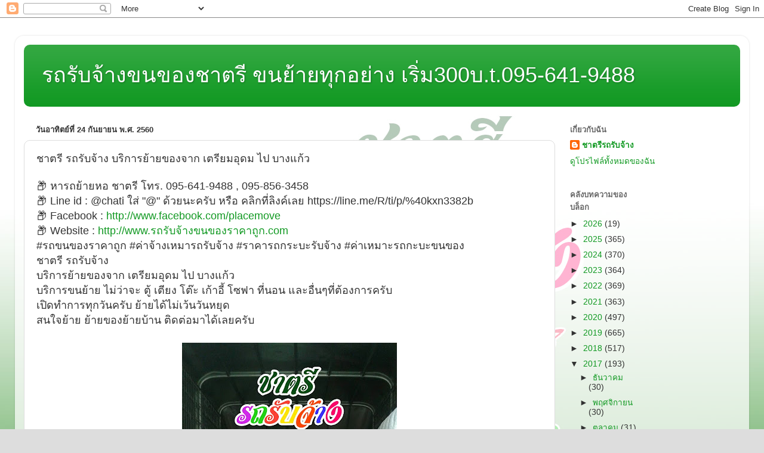

--- FILE ---
content_type: text/html; charset=UTF-8
request_url: https://xn--12cfidn0ebd6a7fbdf0qracbd3d3dwr.blogspot.com/2017/09/blog-post_24.html
body_size: 12631
content:
<!DOCTYPE html>
<html class='v2' dir='ltr' lang='th'>
<head>
<link href='https://www.blogger.com/static/v1/widgets/335934321-css_bundle_v2.css' rel='stylesheet' type='text/css'/>
<meta content='width=1100' name='viewport'/>
<meta content='text/html; charset=UTF-8' http-equiv='Content-Type'/>
<meta content='blogger' name='generator'/>
<link href='https://xn--12cfidn0ebd6a7fbdf0qracbd3d3dwr.blogspot.com/favicon.ico' rel='icon' type='image/x-icon'/>
<link href='http://xn--12cfidn0ebd6a7fbdf0qracbd3d3dwr.blogspot.com/2017/09/blog-post_24.html' rel='canonical'/>
<link rel="alternate" type="application/atom+xml" title="รถร&#3633;บจ&#3657;างขนของชาตร&#3637; ขนย&#3657;ายท&#3640;กอย&#3656;าง เร&#3636;&#3656;ม300บ.t.095-641-9488 - Atom" href="https://xn--12cfidn0ebd6a7fbdf0qracbd3d3dwr.blogspot.com/feeds/posts/default" />
<link rel="alternate" type="application/rss+xml" title="รถร&#3633;บจ&#3657;างขนของชาตร&#3637; ขนย&#3657;ายท&#3640;กอย&#3656;าง เร&#3636;&#3656;ม300บ.t.095-641-9488 - RSS" href="https://xn--12cfidn0ebd6a7fbdf0qracbd3d3dwr.blogspot.com/feeds/posts/default?alt=rss" />
<link rel="service.post" type="application/atom+xml" title="รถร&#3633;บจ&#3657;างขนของชาตร&#3637; ขนย&#3657;ายท&#3640;กอย&#3656;าง เร&#3636;&#3656;ม300บ.t.095-641-9488 - Atom" href="https://www.blogger.com/feeds/6221017215279027453/posts/default" />

<link rel="alternate" type="application/atom+xml" title="รถร&#3633;บจ&#3657;างขนของชาตร&#3637; ขนย&#3657;ายท&#3640;กอย&#3656;าง เร&#3636;&#3656;ม300บ.t.095-641-9488 - Atom" href="https://xn--12cfidn0ebd6a7fbdf0qracbd3d3dwr.blogspot.com/feeds/58030700263108766/comments/default" />
<!--Can't find substitution for tag [blog.ieCssRetrofitLinks]-->
<link href='https://blogger.googleusercontent.com/img/b/R29vZ2xl/AVvXsEg1Z26ftvwQ3OThiZGe3DW2MOZwmJ7-pgU0FhwMR3uZh2CUAoDxg0fcQJNE7oxbY73hAqBIEWFfuzMFFaKLfA9_EiDL-U6w5V9qa9akRnudHwC8izarZAiJvM_Ac3FTLswj__qttR1SN3I/s640/2017-09-24.jpg' rel='image_src'/>
<meta content='http://xn--12cfidn0ebd6a7fbdf0qracbd3d3dwr.blogspot.com/2017/09/blog-post_24.html' property='og:url'/>
<meta content='ชาตรี รถรับจ้าง บริการย้ายของจาก เตรียมอุดม ไป บางแก้ว' property='og:title'/>
<meta content='📦 หารถย้ายหอ ชาตรี โทร. 095-641-9488 , 095-856-3458 📦 Line id : @chati ใส่ &quot;@&quot; ด้วยนะครับ หรือ คลิกที่ลิงค์เลย https://line.me/R/ti/p/%40k...' property='og:description'/>
<meta content='https://blogger.googleusercontent.com/img/b/R29vZ2xl/AVvXsEg1Z26ftvwQ3OThiZGe3DW2MOZwmJ7-pgU0FhwMR3uZh2CUAoDxg0fcQJNE7oxbY73hAqBIEWFfuzMFFaKLfA9_EiDL-U6w5V9qa9akRnudHwC8izarZAiJvM_Ac3FTLswj__qttR1SN3I/w1200-h630-p-k-no-nu/2017-09-24.jpg' property='og:image'/>
<title>รถร&#3633;บจ&#3657;างขนของชาตร&#3637; ขนย&#3657;ายท&#3640;กอย&#3656;าง เร&#3636;&#3656;ม300บ.t.095-641-9488: ชาตร&#3637; รถร&#3633;บจ&#3657;าง บร&#3636;การย&#3657;ายของจาก เตร&#3637;ยมอ&#3640;ดม ไป บางแก&#3657;ว</title>
<style id='page-skin-1' type='text/css'><!--
/*-----------------------------------------------
Blogger Template Style
Name:     Picture Window
Designer: Blogger
URL:      www.blogger.com
----------------------------------------------- */
/* Content
----------------------------------------------- */
body {
font: normal normal 15px Arial, Tahoma, Helvetica, FreeSans, sans-serif;
color: #333333;
background: #dddddd url(//3.bp.blogspot.com/-P7DXjdy3t04/Wwu5PChhkHI/AAAAAAAACaw/DMQu05YGdKQLW43VcQ5PAa6sF1mNym8FACK4BGAYYCw/s0/blog-chatee.jpg) repeat scroll top left;
}
html body .region-inner {
min-width: 0;
max-width: 100%;
width: auto;
}
.content-outer {
font-size: 90%;
}
a:link {
text-decoration:none;
color: #119922;
}
a:visited {
text-decoration:none;
color: #007710;
}
a:hover {
text-decoration:underline;
color: #11cc44;
}
.content-outer {
background: transparent url(https://resources.blogblog.com/blogblog/data/1kt/transparent/white80.png) repeat scroll top left;
-moz-border-radius: 15px;
-webkit-border-radius: 15px;
-goog-ms-border-radius: 15px;
border-radius: 15px;
-moz-box-shadow: 0 0 3px rgba(0, 0, 0, .15);
-webkit-box-shadow: 0 0 3px rgba(0, 0, 0, .15);
-goog-ms-box-shadow: 0 0 3px rgba(0, 0, 0, .15);
box-shadow: 0 0 3px rgba(0, 0, 0, .15);
margin: 30px auto;
}
.content-inner {
padding: 15px;
}
/* Header
----------------------------------------------- */
.header-outer {
background: #119922 url(https://resources.blogblog.com/blogblog/data/1kt/transparent/header_gradient_shade.png) repeat-x scroll top left;
_background-image: none;
color: #ffffff;
-moz-border-radius: 10px;
-webkit-border-radius: 10px;
-goog-ms-border-radius: 10px;
border-radius: 10px;
}
.Header img, .Header #header-inner {
-moz-border-radius: 10px;
-webkit-border-radius: 10px;
-goog-ms-border-radius: 10px;
border-radius: 10px;
}
.header-inner .Header .titlewrapper,
.header-inner .Header .descriptionwrapper {
padding-left: 30px;
padding-right: 30px;
}
.Header h1 {
font: normal normal 36px Arial, Tahoma, Helvetica, FreeSans, sans-serif;
text-shadow: 1px 1px 3px rgba(0, 0, 0, 0.3);
}
.Header h1 a {
color: #ffffff;
}
.Header .description {
font-size: 130%;
}
/* Tabs
----------------------------------------------- */
.tabs-inner {
margin: .5em 0 0;
padding: 0;
}
.tabs-inner .section {
margin: 0;
}
.tabs-inner .widget ul {
padding: 0;
background: #f5f5f5 url(https://resources.blogblog.com/blogblog/data/1kt/transparent/tabs_gradient_shade.png) repeat scroll bottom;
-moz-border-radius: 10px;
-webkit-border-radius: 10px;
-goog-ms-border-radius: 10px;
border-radius: 10px;
}
.tabs-inner .widget li {
border: none;
}
.tabs-inner .widget li a {
display: inline-block;
padding: .5em 1em;
margin-right: 0;
color: #992211;
font: normal normal 15px Arial, Tahoma, Helvetica, FreeSans, sans-serif;
-moz-border-radius: 0 0 0 0;
-webkit-border-top-left-radius: 0;
-webkit-border-top-right-radius: 0;
-goog-ms-border-radius: 0 0 0 0;
border-radius: 0 0 0 0;
background: transparent none no-repeat scroll top left;
border-right: 1px solid #cccccc;
}
.tabs-inner .widget li:first-child a {
padding-left: 1.25em;
-moz-border-radius-topleft: 10px;
-moz-border-radius-bottomleft: 10px;
-webkit-border-top-left-radius: 10px;
-webkit-border-bottom-left-radius: 10px;
-goog-ms-border-top-left-radius: 10px;
-goog-ms-border-bottom-left-radius: 10px;
border-top-left-radius: 10px;
border-bottom-left-radius: 10px;
}
.tabs-inner .widget li.selected a,
.tabs-inner .widget li a:hover {
position: relative;
z-index: 1;
background: #ffffff url(https://resources.blogblog.com/blogblog/data/1kt/transparent/tabs_gradient_shade.png) repeat scroll bottom;
color: #000000;
-moz-box-shadow: 0 0 0 rgba(0, 0, 0, .15);
-webkit-box-shadow: 0 0 0 rgba(0, 0, 0, .15);
-goog-ms-box-shadow: 0 0 0 rgba(0, 0, 0, .15);
box-shadow: 0 0 0 rgba(0, 0, 0, .15);
}
/* Headings
----------------------------------------------- */
h2 {
font: bold normal 13px Arial, Tahoma, Helvetica, FreeSans, sans-serif;
text-transform: uppercase;
color: #666666;
margin: .5em 0;
}
/* Main
----------------------------------------------- */
.main-outer {
background: transparent none repeat scroll top center;
-moz-border-radius: 0 0 0 0;
-webkit-border-top-left-radius: 0;
-webkit-border-top-right-radius: 0;
-webkit-border-bottom-left-radius: 0;
-webkit-border-bottom-right-radius: 0;
-goog-ms-border-radius: 0 0 0 0;
border-radius: 0 0 0 0;
-moz-box-shadow: 0 0 0 rgba(0, 0, 0, .15);
-webkit-box-shadow: 0 0 0 rgba(0, 0, 0, .15);
-goog-ms-box-shadow: 0 0 0 rgba(0, 0, 0, .15);
box-shadow: 0 0 0 rgba(0, 0, 0, .15);
}
.main-inner {
padding: 15px 5px 20px;
}
.main-inner .column-center-inner {
padding: 0 0;
}
.main-inner .column-left-inner {
padding-left: 0;
}
.main-inner .column-right-inner {
padding-right: 0;
}
/* Posts
----------------------------------------------- */
h3.post-title {
margin: 0;
font: normal normal 18px Arial, Tahoma, Helvetica, FreeSans, sans-serif;
}
.comments h4 {
margin: 1em 0 0;
font: normal normal 18px Arial, Tahoma, Helvetica, FreeSans, sans-serif;
}
.date-header span {
color: #333333;
}
.post-outer {
background-color: #ffffff;
border: solid 1px #dddddd;
-moz-border-radius: 10px;
-webkit-border-radius: 10px;
border-radius: 10px;
-goog-ms-border-radius: 10px;
padding: 15px 20px;
margin: 0 -20px 20px;
}
.post-body {
line-height: 1.4;
font-size: 110%;
position: relative;
}
.post-header {
margin: 0 0 1.5em;
color: #999999;
line-height: 1.6;
}
.post-footer {
margin: .5em 0 0;
color: #999999;
line-height: 1.6;
}
#blog-pager {
font-size: 140%
}
#comments .comment-author {
padding-top: 1.5em;
border-top: dashed 1px #ccc;
border-top: dashed 1px rgba(128, 128, 128, .5);
background-position: 0 1.5em;
}
#comments .comment-author:first-child {
padding-top: 0;
border-top: none;
}
.avatar-image-container {
margin: .2em 0 0;
}
/* Comments
----------------------------------------------- */
.comments .comments-content .icon.blog-author {
background-repeat: no-repeat;
background-image: url([data-uri]);
}
.comments .comments-content .loadmore a {
border-top: 1px solid #11cc44;
border-bottom: 1px solid #11cc44;
}
.comments .continue {
border-top: 2px solid #11cc44;
}
/* Widgets
----------------------------------------------- */
.widget ul, .widget #ArchiveList ul.flat {
padding: 0;
list-style: none;
}
.widget ul li, .widget #ArchiveList ul.flat li {
border-top: dashed 1px #ccc;
border-top: dashed 1px rgba(128, 128, 128, .5);
}
.widget ul li:first-child, .widget #ArchiveList ul.flat li:first-child {
border-top: none;
}
.widget .post-body ul {
list-style: disc;
}
.widget .post-body ul li {
border: none;
}
/* Footer
----------------------------------------------- */
.footer-outer {
color:#eeeeee;
background: transparent url(https://resources.blogblog.com/blogblog/data/1kt/transparent/black50.png) repeat scroll top left;
-moz-border-radius: 10px 10px 10px 10px;
-webkit-border-top-left-radius: 10px;
-webkit-border-top-right-radius: 10px;
-webkit-border-bottom-left-radius: 10px;
-webkit-border-bottom-right-radius: 10px;
-goog-ms-border-radius: 10px 10px 10px 10px;
border-radius: 10px 10px 10px 10px;
-moz-box-shadow: 0 0 0 rgba(0, 0, 0, .15);
-webkit-box-shadow: 0 0 0 rgba(0, 0, 0, .15);
-goog-ms-box-shadow: 0 0 0 rgba(0, 0, 0, .15);
box-shadow: 0 0 0 rgba(0, 0, 0, .15);
}
.footer-inner {
padding: 10px 5px 20px;
}
.footer-outer a {
color: #ddffff;
}
.footer-outer a:visited {
color: #99cccc;
}
.footer-outer a:hover {
color: #ffffff;
}
.footer-outer .widget h2 {
color: #bbbbbb;
}
/* Mobile
----------------------------------------------- */
html body.mobile {
height: auto;
}
html body.mobile {
min-height: 480px;
background-size: 100% auto;
}
.mobile .body-fauxcolumn-outer {
background: transparent none repeat scroll top left;
}
html .mobile .mobile-date-outer, html .mobile .blog-pager {
border-bottom: none;
background: transparent none repeat scroll top center;
margin-bottom: 10px;
}
.mobile .date-outer {
background: transparent none repeat scroll top center;
}
.mobile .header-outer, .mobile .main-outer,
.mobile .post-outer, .mobile .footer-outer {
-moz-border-radius: 0;
-webkit-border-radius: 0;
-goog-ms-border-radius: 0;
border-radius: 0;
}
.mobile .content-outer,
.mobile .main-outer,
.mobile .post-outer {
background: inherit;
border: none;
}
.mobile .content-outer {
font-size: 100%;
}
.mobile-link-button {
background-color: #119922;
}
.mobile-link-button a:link, .mobile-link-button a:visited {
color: #ffffff;
}
.mobile-index-contents {
color: #333333;
}
.mobile .tabs-inner .PageList .widget-content {
background: #ffffff url(https://resources.blogblog.com/blogblog/data/1kt/transparent/tabs_gradient_shade.png) repeat scroll bottom;
color: #000000;
}
.mobile .tabs-inner .PageList .widget-content .pagelist-arrow {
border-left: 1px solid #cccccc;
}

--></style>
<style id='template-skin-1' type='text/css'><!--
body {
min-width: 1230px;
}
.content-outer, .content-fauxcolumn-outer, .region-inner {
min-width: 1230px;
max-width: 1230px;
_width: 1230px;
}
.main-inner .columns {
padding-left: 0;
padding-right: 310px;
}
.main-inner .fauxcolumn-center-outer {
left: 0;
right: 310px;
/* IE6 does not respect left and right together */
_width: expression(this.parentNode.offsetWidth -
parseInt("0") -
parseInt("310px") + 'px');
}
.main-inner .fauxcolumn-left-outer {
width: 0;
}
.main-inner .fauxcolumn-right-outer {
width: 310px;
}
.main-inner .column-left-outer {
width: 0;
right: 100%;
margin-left: -0;
}
.main-inner .column-right-outer {
width: 310px;
margin-right: -310px;
}
#layout {
min-width: 0;
}
#layout .content-outer {
min-width: 0;
width: 800px;
}
#layout .region-inner {
min-width: 0;
width: auto;
}
body#layout div.add_widget {
padding: 8px;
}
body#layout div.add_widget a {
margin-left: 32px;
}
--></style>
<style>
    body {background-image:url(\/\/3.bp.blogspot.com\/-P7DXjdy3t04\/Wwu5PChhkHI\/AAAAAAAACaw\/DMQu05YGdKQLW43VcQ5PAa6sF1mNym8FACK4BGAYYCw\/s0\/blog-chatee.jpg);}
    
@media (max-width: 200px) { body {background-image:url(\/\/3.bp.blogspot.com\/-P7DXjdy3t04\/Wwu5PChhkHI\/AAAAAAAACaw\/DMQu05YGdKQLW43VcQ5PAa6sF1mNym8FACK4BGAYYCw\/w200\/blog-chatee.jpg);}}
@media (max-width: 400px) and (min-width: 201px) { body {background-image:url(\/\/3.bp.blogspot.com\/-P7DXjdy3t04\/Wwu5PChhkHI\/AAAAAAAACaw\/DMQu05YGdKQLW43VcQ5PAa6sF1mNym8FACK4BGAYYCw\/w400\/blog-chatee.jpg);}}
@media (max-width: 800px) and (min-width: 401px) { body {background-image:url(\/\/3.bp.blogspot.com\/-P7DXjdy3t04\/Wwu5PChhkHI\/AAAAAAAACaw\/DMQu05YGdKQLW43VcQ5PAa6sF1mNym8FACK4BGAYYCw\/w800\/blog-chatee.jpg);}}
@media (max-width: 1200px) and (min-width: 801px) { body {background-image:url(\/\/3.bp.blogspot.com\/-P7DXjdy3t04\/Wwu5PChhkHI\/AAAAAAAACaw\/DMQu05YGdKQLW43VcQ5PAa6sF1mNym8FACK4BGAYYCw\/w1200\/blog-chatee.jpg);}}
/* Last tag covers anything over one higher than the previous max-size cap. */
@media (min-width: 1201px) { body {background-image:url(\/\/3.bp.blogspot.com\/-P7DXjdy3t04\/Wwu5PChhkHI\/AAAAAAAACaw\/DMQu05YGdKQLW43VcQ5PAa6sF1mNym8FACK4BGAYYCw\/w1600\/blog-chatee.jpg);}}
  </style>
<link href='https://www.blogger.com/dyn-css/authorization.css?targetBlogID=6221017215279027453&amp;zx=0eb16260-8828-46ad-80bd-c30a61a5417f' media='none' onload='if(media!=&#39;all&#39;)media=&#39;all&#39;' rel='stylesheet'/><noscript><link href='https://www.blogger.com/dyn-css/authorization.css?targetBlogID=6221017215279027453&amp;zx=0eb16260-8828-46ad-80bd-c30a61a5417f' rel='stylesheet'/></noscript>
<meta name='google-adsense-platform-account' content='ca-host-pub-1556223355139109'/>
<meta name='google-adsense-platform-domain' content='blogspot.com'/>

</head>
<body class='loading variant-shade'>
<div class='navbar section' id='navbar' name='แถบนำทาง'><div class='widget Navbar' data-version='1' id='Navbar1'><script type="text/javascript">
    function setAttributeOnload(object, attribute, val) {
      if(window.addEventListener) {
        window.addEventListener('load',
          function(){ object[attribute] = val; }, false);
      } else {
        window.attachEvent('onload', function(){ object[attribute] = val; });
      }
    }
  </script>
<div id="navbar-iframe-container"></div>
<script type="text/javascript" src="https://apis.google.com/js/platform.js"></script>
<script type="text/javascript">
      gapi.load("gapi.iframes:gapi.iframes.style.bubble", function() {
        if (gapi.iframes && gapi.iframes.getContext) {
          gapi.iframes.getContext().openChild({
              url: 'https://www.blogger.com/navbar/6221017215279027453?po\x3d58030700263108766\x26origin\x3dhttps://xn--12cfidn0ebd6a7fbdf0qracbd3d3dwr.blogspot.com',
              where: document.getElementById("navbar-iframe-container"),
              id: "navbar-iframe"
          });
        }
      });
    </script><script type="text/javascript">
(function() {
var script = document.createElement('script');
script.type = 'text/javascript';
script.src = '//pagead2.googlesyndication.com/pagead/js/google_top_exp.js';
var head = document.getElementsByTagName('head')[0];
if (head) {
head.appendChild(script);
}})();
</script>
</div></div>
<div class='body-fauxcolumns'>
<div class='fauxcolumn-outer body-fauxcolumn-outer'>
<div class='cap-top'>
<div class='cap-left'></div>
<div class='cap-right'></div>
</div>
<div class='fauxborder-left'>
<div class='fauxborder-right'></div>
<div class='fauxcolumn-inner'>
</div>
</div>
<div class='cap-bottom'>
<div class='cap-left'></div>
<div class='cap-right'></div>
</div>
</div>
</div>
<div class='content'>
<div class='content-fauxcolumns'>
<div class='fauxcolumn-outer content-fauxcolumn-outer'>
<div class='cap-top'>
<div class='cap-left'></div>
<div class='cap-right'></div>
</div>
<div class='fauxborder-left'>
<div class='fauxborder-right'></div>
<div class='fauxcolumn-inner'>
</div>
</div>
<div class='cap-bottom'>
<div class='cap-left'></div>
<div class='cap-right'></div>
</div>
</div>
</div>
<div class='content-outer'>
<div class='content-cap-top cap-top'>
<div class='cap-left'></div>
<div class='cap-right'></div>
</div>
<div class='fauxborder-left content-fauxborder-left'>
<div class='fauxborder-right content-fauxborder-right'></div>
<div class='content-inner'>
<header>
<div class='header-outer'>
<div class='header-cap-top cap-top'>
<div class='cap-left'></div>
<div class='cap-right'></div>
</div>
<div class='fauxborder-left header-fauxborder-left'>
<div class='fauxborder-right header-fauxborder-right'></div>
<div class='region-inner header-inner'>
<div class='header section' id='header' name='ส่วนหัว'><div class='widget Header' data-version='1' id='Header1'>
<div id='header-inner'>
<div class='titlewrapper'>
<h1 class='title'>
<a href='https://xn--12cfidn0ebd6a7fbdf0qracbd3d3dwr.blogspot.com/'>
รถร&#3633;บจ&#3657;างขนของชาตร&#3637; ขนย&#3657;ายท&#3640;กอย&#3656;าง เร&#3636;&#3656;ม300บ.t.095-641-9488
</a>
</h1>
</div>
<div class='descriptionwrapper'>
<p class='description'><span>
</span></p>
</div>
</div>
</div></div>
</div>
</div>
<div class='header-cap-bottom cap-bottom'>
<div class='cap-left'></div>
<div class='cap-right'></div>
</div>
</div>
</header>
<div class='tabs-outer'>
<div class='tabs-cap-top cap-top'>
<div class='cap-left'></div>
<div class='cap-right'></div>
</div>
<div class='fauxborder-left tabs-fauxborder-left'>
<div class='fauxborder-right tabs-fauxborder-right'></div>
<div class='region-inner tabs-inner'>
<div class='tabs no-items section' id='crosscol' name='พาดทุกคอลัมน์'></div>
<div class='tabs no-items section' id='crosscol-overflow' name='Cross-Column 2'></div>
</div>
</div>
<div class='tabs-cap-bottom cap-bottom'>
<div class='cap-left'></div>
<div class='cap-right'></div>
</div>
</div>
<div class='main-outer'>
<div class='main-cap-top cap-top'>
<div class='cap-left'></div>
<div class='cap-right'></div>
</div>
<div class='fauxborder-left main-fauxborder-left'>
<div class='fauxborder-right main-fauxborder-right'></div>
<div class='region-inner main-inner'>
<div class='columns fauxcolumns'>
<div class='fauxcolumn-outer fauxcolumn-center-outer'>
<div class='cap-top'>
<div class='cap-left'></div>
<div class='cap-right'></div>
</div>
<div class='fauxborder-left'>
<div class='fauxborder-right'></div>
<div class='fauxcolumn-inner'>
</div>
</div>
<div class='cap-bottom'>
<div class='cap-left'></div>
<div class='cap-right'></div>
</div>
</div>
<div class='fauxcolumn-outer fauxcolumn-left-outer'>
<div class='cap-top'>
<div class='cap-left'></div>
<div class='cap-right'></div>
</div>
<div class='fauxborder-left'>
<div class='fauxborder-right'></div>
<div class='fauxcolumn-inner'>
</div>
</div>
<div class='cap-bottom'>
<div class='cap-left'></div>
<div class='cap-right'></div>
</div>
</div>
<div class='fauxcolumn-outer fauxcolumn-right-outer'>
<div class='cap-top'>
<div class='cap-left'></div>
<div class='cap-right'></div>
</div>
<div class='fauxborder-left'>
<div class='fauxborder-right'></div>
<div class='fauxcolumn-inner'>
</div>
</div>
<div class='cap-bottom'>
<div class='cap-left'></div>
<div class='cap-right'></div>
</div>
</div>
<!-- corrects IE6 width calculation -->
<div class='columns-inner'>
<div class='column-center-outer'>
<div class='column-center-inner'>
<div class='main section' id='main' name='หมายเลขหลัก'><div class='widget Blog' data-version='1' id='Blog1'>
<div class='blog-posts hfeed'>

          <div class="date-outer">
        
<h2 class='date-header'><span>ว&#3633;นอาท&#3636;ตย&#3660;ท&#3637;&#3656; 24 ก&#3633;นยายน พ.ศ. 2560</span></h2>

          <div class="date-posts">
        
<div class='post-outer'>
<div class='post hentry uncustomized-post-template' itemprop='blogPost' itemscope='itemscope' itemtype='http://schema.org/BlogPosting'>
<meta content='https://blogger.googleusercontent.com/img/b/R29vZ2xl/AVvXsEg1Z26ftvwQ3OThiZGe3DW2MOZwmJ7-pgU0FhwMR3uZh2CUAoDxg0fcQJNE7oxbY73hAqBIEWFfuzMFFaKLfA9_EiDL-U6w5V9qa9akRnudHwC8izarZAiJvM_Ac3FTLswj__qttR1SN3I/s640/2017-09-24.jpg' itemprop='image_url'/>
<meta content='6221017215279027453' itemprop='blogId'/>
<meta content='58030700263108766' itemprop='postId'/>
<a name='58030700263108766'></a>
<h3 class='post-title entry-title' itemprop='name'>
ชาตร&#3637; รถร&#3633;บจ&#3657;าง บร&#3636;การย&#3657;ายของจาก เตร&#3637;ยมอ&#3640;ดม ไป บางแก&#3657;ว
</h3>
<div class='post-header'>
<div class='post-header-line-1'></div>
</div>
<div class='post-body entry-content' id='post-body-58030700263108766' itemprop='description articleBody'>
<span style="font-size: large;">📦 หารถย&#3657;ายหอ ชาตร&#3637; โทร. 095-641-9488 , 095-856-3458<br />📦 Line id : @chati ใส&#3656; "@" ด&#3657;วยนะคร&#3633;บ หร&#3639;อ คล&#3636;กท&#3637;&#3656;ล&#3636;งค&#3660;เลย https://line.me/R/ti/p/%40kxn3382b<br />📦 Facebook : <a href="http://www.facebook.com/placemove" target="_blank">http://www.facebook.com/placemove</a><br />📦 Website : <a href="http://www.xn--12cbaimcd5ig0ah0ibh2m7bthb5lyn.com/" target="_blank">http://www.รถร&#3633;บจ&#3657;างขนของราคาถ&#3641;ก.com</a><br />#รถขนของราคาถ&#3641;ก #ค&#3656;าจ&#3657;างเหมารถร&#3633;บจ&#3657;าง #ราคารถกระบะร&#3633;บจ&#3657;าง #ค&#3656;าเหมาะรถกะบะขนของ<br />ชาตร&#3637; รถร&#3633;บจ&#3657;าง<br />บร&#3636;การย&#3657;ายของจาก เตร&#3637;ยมอ&#3640;ดม ไป บางแก&#3657;ว<br />บร&#3636;การขนย&#3657;าย ไม&#3656;ว&#3656;าจะ ต&#3641;&#3657; เต&#3637;ยง โต&#3658;ะ เก&#3657;าอ&#3637;&#3657; โซฟา ท&#3637;&#3656;นอน และอ&#3639;&#3656;นๆท&#3637;&#3656;ต&#3657;องการคร&#3633;บ<br />เป&#3636;ดทำการท&#3640;กว&#3633;นคร&#3633;บ ย&#3657;ายได&#3657;ไม&#3656;เว&#3657;นว&#3633;นหย&#3640;ด<br />สนใจย&#3657;าย ย&#3657;ายของย&#3657;ายบ&#3657;าน ต&#3636;ดต&#3656;อมาได&#3657;เลยคร&#3633;บ&nbsp;</span><br />
<span style="font-size: large;"><br /></span>
<div class="separator" style="clear: both; text-align: center;">
<a href="https://blogger.googleusercontent.com/img/b/R29vZ2xl/AVvXsEg1Z26ftvwQ3OThiZGe3DW2MOZwmJ7-pgU0FhwMR3uZh2CUAoDxg0fcQJNE7oxbY73hAqBIEWFfuzMFFaKLfA9_EiDL-U6w5V9qa9akRnudHwC8izarZAiJvM_Ac3FTLswj__qttR1SN3I/s1600/2017-09-24.jpg" imageanchor="1" style="margin-left: 1em; margin-right: 1em;"><span style="font-size: large;"><img border="0" data-original-height="1600" data-original-width="901" height="640" src="https://blogger.googleusercontent.com/img/b/R29vZ2xl/AVvXsEg1Z26ftvwQ3OThiZGe3DW2MOZwmJ7-pgU0FhwMR3uZh2CUAoDxg0fcQJNE7oxbY73hAqBIEWFfuzMFFaKLfA9_EiDL-U6w5V9qa9akRnudHwC8izarZAiJvM_Ac3FTLswj__qttR1SN3I/s640/2017-09-24.jpg" width="360" /></span></a></div>
<br />
<div style='clear: both;'></div>
</div>
<div class='post-footer'>
<div class='post-footer-line post-footer-line-1'>
<span class='post-author vcard'>
เข&#3637;ยนโดย
<span class='fn' itemprop='author' itemscope='itemscope' itemtype='http://schema.org/Person'>
<meta content='https://www.blogger.com/profile/05134027815132726857' itemprop='url'/>
<a class='g-profile' href='https://www.blogger.com/profile/05134027815132726857' rel='author' title='author profile'>
<span itemprop='name'>ชาตร&#3637;รถร&#3633;บจ&#3657;าง</span>
</a>
</span>
</span>
<span class='post-timestamp'>
ท&#3637;&#3656;
<meta content='http://xn--12cfidn0ebd6a7fbdf0qracbd3d3dwr.blogspot.com/2017/09/blog-post_24.html' itemprop='url'/>
<a class='timestamp-link' href='https://xn--12cfidn0ebd6a7fbdf0qracbd3d3dwr.blogspot.com/2017/09/blog-post_24.html' rel='bookmark' title='permanent link'><abbr class='published' itemprop='datePublished' title='2017-09-24T18:30:00+07:00'>ว&#3633;นอาท&#3636;ตย&#3660;, ก&#3633;นยายน 24, 2560</abbr></a>
</span>
<span class='post-comment-link'>
</span>
<span class='post-icons'>
<span class='item-control blog-admin pid-1182863163'>
<a href='https://www.blogger.com/post-edit.g?blogID=6221017215279027453&postID=58030700263108766&from=pencil' title='แก้ไขบทความ'>
<img alt='' class='icon-action' height='18' src='https://resources.blogblog.com/img/icon18_edit_allbkg.gif' width='18'/>
</a>
</span>
</span>
<div class='post-share-buttons goog-inline-block'>
<a class='goog-inline-block share-button sb-email' href='https://www.blogger.com/share-post.g?blogID=6221017215279027453&postID=58030700263108766&target=email' target='_blank' title='ส่งอีเมลข้อมูลนี้'><span class='share-button-link-text'>ส&#3656;งอ&#3637;เมลข&#3657;อม&#3641;ลน&#3637;&#3657;</span></a><a class='goog-inline-block share-button sb-blog' href='https://www.blogger.com/share-post.g?blogID=6221017215279027453&postID=58030700263108766&target=blog' onclick='window.open(this.href, "_blank", "height=270,width=475"); return false;' target='_blank' title='BlogThis!'><span class='share-button-link-text'>BlogThis!</span></a><a class='goog-inline-block share-button sb-twitter' href='https://www.blogger.com/share-post.g?blogID=6221017215279027453&postID=58030700263108766&target=twitter' target='_blank' title='แชร์ไปยัง X'><span class='share-button-link-text'>แชร&#3660;ไปย&#3633;ง X</span></a><a class='goog-inline-block share-button sb-facebook' href='https://www.blogger.com/share-post.g?blogID=6221017215279027453&postID=58030700263108766&target=facebook' onclick='window.open(this.href, "_blank", "height=430,width=640"); return false;' target='_blank' title='แชร์ไปที่ Facebook'><span class='share-button-link-text'>แชร&#3660;ไปท&#3637;&#3656; Facebook</span></a><a class='goog-inline-block share-button sb-pinterest' href='https://www.blogger.com/share-post.g?blogID=6221017215279027453&postID=58030700263108766&target=pinterest' target='_blank' title='แชร์ใน Pinterest'><span class='share-button-link-text'>แชร&#3660;ใน Pinterest</span></a>
</div>
</div>
<div class='post-footer-line post-footer-line-2'>
<span class='post-labels'>
ป&#3657;ายกำก&#3633;บ:
<a href='https://xn--12cfidn0ebd6a7fbdf0qracbd3d3dwr.blogspot.com/search/label/%E0%B8%84%E0%B9%88%E0%B8%B2%E0%B8%88%E0%B9%89%E0%B8%B2%E0%B8%87%E0%B9%80%E0%B8%AB%E0%B8%A1%E0%B8%B2%E0%B8%A3%E0%B8%96%E0%B8%A3%E0%B8%B1%E0%B8%9A%E0%B8%88%E0%B9%89%E0%B8%B2%E0%B8%87' rel='tag'>ค&#3656;าจ&#3657;างเหมารถร&#3633;บจ&#3657;าง</a>,
<a href='https://xn--12cfidn0ebd6a7fbdf0qracbd3d3dwr.blogspot.com/search/label/%E0%B8%A3%E0%B8%96%E0%B8%82%E0%B8%99%E0%B8%82%E0%B8%AD%E0%B8%87%E0%B8%A3%E0%B8%B2%E0%B8%84%E0%B8%B2%E0%B8%96%E0%B8%B9%E0%B8%81' rel='tag'>รถขนของราคาถ&#3641;ก</a>,
<a href='https://xn--12cfidn0ebd6a7fbdf0qracbd3d3dwr.blogspot.com/search/label/%E0%B8%A3%E0%B8%B2%E0%B8%84%E0%B8%B2%E0%B8%A3%E0%B8%96%E0%B8%81%E0%B8%A3%E0%B8%B0%E0%B8%9A%E0%B8%B0%E0%B8%A3%E0%B8%B1%E0%B8%9A%E0%B8%88%E0%B9%89%E0%B8%B2%E0%B8%87' rel='tag'>ราคารถกระบะร&#3633;บจ&#3657;าง</a>
</span>
</div>
<div class='post-footer-line post-footer-line-3'>
<span class='post-location'>
</span>
</div>
</div>
</div>
<div class='comments' id='comments'>
<a name='comments'></a>
<h4>ไม&#3656;ม&#3637;ความค&#3636;ดเห&#3655;น:</h4>
<div id='Blog1_comments-block-wrapper'>
<dl class='avatar-comment-indent' id='comments-block'>
</dl>
</div>
<p class='comment-footer'>
<div class='comment-form'>
<a name='comment-form'></a>
<h4 id='comment-post-message'>แสดงความค&#3636;ดเห&#3655;น</h4>
<p>
</p>
<a href='https://www.blogger.com/comment/frame/6221017215279027453?po=58030700263108766&hl=th&saa=85391&origin=https://xn--12cfidn0ebd6a7fbdf0qracbd3d3dwr.blogspot.com' id='comment-editor-src'></a>
<iframe allowtransparency='true' class='blogger-iframe-colorize blogger-comment-from-post' frameborder='0' height='410px' id='comment-editor' name='comment-editor' src='' width='100%'></iframe>
<script src='https://www.blogger.com/static/v1/jsbin/2830521187-comment_from_post_iframe.js' type='text/javascript'></script>
<script type='text/javascript'>
      BLOG_CMT_createIframe('https://www.blogger.com/rpc_relay.html');
    </script>
</div>
</p>
</div>
</div>

        </div></div>
      
</div>
<div class='blog-pager' id='blog-pager'>
<span id='blog-pager-newer-link'>
<a class='blog-pager-newer-link' href='https://xn--12cfidn0ebd6a7fbdf0qracbd3d3dwr.blogspot.com/2017/09/blog-post_25.html' id='Blog1_blog-pager-newer-link' title='บทความใหม่กว่า'>บทความใหม&#3656;กว&#3656;า</a>
</span>
<span id='blog-pager-older-link'>
<a class='blog-pager-older-link' href='https://xn--12cfidn0ebd6a7fbdf0qracbd3d3dwr.blogspot.com/2017/09/blog-post_23.html' id='Blog1_blog-pager-older-link' title='บทความที่เก่ากว่า'>บทความท&#3637;&#3656;เก&#3656;ากว&#3656;า</a>
</span>
<a class='home-link' href='https://xn--12cfidn0ebd6a7fbdf0qracbd3d3dwr.blogspot.com/'>หน&#3657;าแรก</a>
</div>
<div class='clear'></div>
<div class='post-feeds'>
<div class='feed-links'>
สม&#3633;ครสมาช&#3636;ก:
<a class='feed-link' href='https://xn--12cfidn0ebd6a7fbdf0qracbd3d3dwr.blogspot.com/feeds/58030700263108766/comments/default' target='_blank' type='application/atom+xml'>ส&#3656;งความค&#3636;ดเห&#3655;น (Atom)</a>
</div>
</div>
</div></div>
</div>
</div>
<div class='column-left-outer'>
<div class='column-left-inner'>
<aside>
</aside>
</div>
</div>
<div class='column-right-outer'>
<div class='column-right-inner'>
<aside>
<div class='sidebar section' id='sidebar-right-1'><div class='widget Profile' data-version='1' id='Profile1'>
<h2>เก&#3637;&#3656;ยวก&#3633;บฉ&#3633;น</h2>
<div class='widget-content'>
<dl class='profile-datablock'>
<dt class='profile-data'>
<a class='profile-name-link g-profile' href='https://www.blogger.com/profile/05134027815132726857' rel='author' style='background-image: url(//www.blogger.com/img/logo-16.png);'>
ชาตร&#3637;รถร&#3633;บจ&#3657;าง
</a>
</dt>
</dl>
<a class='profile-link' href='https://www.blogger.com/profile/05134027815132726857' rel='author'>ด&#3641;โปรไฟล&#3660;ท&#3633;&#3657;งหมดของฉ&#3633;น</a>
<div class='clear'></div>
</div>
</div></div>
<table border='0' cellpadding='0' cellspacing='0' class='section-columns columns-2'>
<tbody>
<tr>
<td class='first columns-cell'>
<div class='sidebar section' id='sidebar-right-2-1'><div class='widget BlogArchive' data-version='1' id='BlogArchive1'>
<h2>คล&#3633;งบทความของบล&#3655;อก</h2>
<div class='widget-content'>
<div id='ArchiveList'>
<div id='BlogArchive1_ArchiveList'>
<ul class='hierarchy'>
<li class='archivedate collapsed'>
<a class='toggle' href='javascript:void(0)'>
<span class='zippy'>

        &#9658;&#160;
      
</span>
</a>
<a class='post-count-link' href='https://xn--12cfidn0ebd6a7fbdf0qracbd3d3dwr.blogspot.com/2026/'>
2026
</a>
<span class='post-count' dir='ltr'>(19)</span>
<ul class='hierarchy'>
<li class='archivedate collapsed'>
<a class='toggle' href='javascript:void(0)'>
<span class='zippy'>

        &#9658;&#160;
      
</span>
</a>
<a class='post-count-link' href='https://xn--12cfidn0ebd6a7fbdf0qracbd3d3dwr.blogspot.com/2026/01/'>
มกราคม
</a>
<span class='post-count' dir='ltr'>(19)</span>
</li>
</ul>
</li>
</ul>
<ul class='hierarchy'>
<li class='archivedate collapsed'>
<a class='toggle' href='javascript:void(0)'>
<span class='zippy'>

        &#9658;&#160;
      
</span>
</a>
<a class='post-count-link' href='https://xn--12cfidn0ebd6a7fbdf0qracbd3d3dwr.blogspot.com/2025/'>
2025
</a>
<span class='post-count' dir='ltr'>(365)</span>
<ul class='hierarchy'>
<li class='archivedate collapsed'>
<a class='toggle' href='javascript:void(0)'>
<span class='zippy'>

        &#9658;&#160;
      
</span>
</a>
<a class='post-count-link' href='https://xn--12cfidn0ebd6a7fbdf0qracbd3d3dwr.blogspot.com/2025/12/'>
ธ&#3633;นวาคม
</a>
<span class='post-count' dir='ltr'>(31)</span>
</li>
</ul>
<ul class='hierarchy'>
<li class='archivedate collapsed'>
<a class='toggle' href='javascript:void(0)'>
<span class='zippy'>

        &#9658;&#160;
      
</span>
</a>
<a class='post-count-link' href='https://xn--12cfidn0ebd6a7fbdf0qracbd3d3dwr.blogspot.com/2025/11/'>
พฤศจ&#3636;กายน
</a>
<span class='post-count' dir='ltr'>(30)</span>
</li>
</ul>
<ul class='hierarchy'>
<li class='archivedate collapsed'>
<a class='toggle' href='javascript:void(0)'>
<span class='zippy'>

        &#9658;&#160;
      
</span>
</a>
<a class='post-count-link' href='https://xn--12cfidn0ebd6a7fbdf0qracbd3d3dwr.blogspot.com/2025/10/'>
ต&#3640;ลาคม
</a>
<span class='post-count' dir='ltr'>(31)</span>
</li>
</ul>
<ul class='hierarchy'>
<li class='archivedate collapsed'>
<a class='toggle' href='javascript:void(0)'>
<span class='zippy'>

        &#9658;&#160;
      
</span>
</a>
<a class='post-count-link' href='https://xn--12cfidn0ebd6a7fbdf0qracbd3d3dwr.blogspot.com/2025/09/'>
ก&#3633;นยายน
</a>
<span class='post-count' dir='ltr'>(30)</span>
</li>
</ul>
<ul class='hierarchy'>
<li class='archivedate collapsed'>
<a class='toggle' href='javascript:void(0)'>
<span class='zippy'>

        &#9658;&#160;
      
</span>
</a>
<a class='post-count-link' href='https://xn--12cfidn0ebd6a7fbdf0qracbd3d3dwr.blogspot.com/2025/08/'>
ส&#3636;งหาคม
</a>
<span class='post-count' dir='ltr'>(31)</span>
</li>
</ul>
<ul class='hierarchy'>
<li class='archivedate collapsed'>
<a class='toggle' href='javascript:void(0)'>
<span class='zippy'>

        &#9658;&#160;
      
</span>
</a>
<a class='post-count-link' href='https://xn--12cfidn0ebd6a7fbdf0qracbd3d3dwr.blogspot.com/2025/07/'>
กรกฎาคม
</a>
<span class='post-count' dir='ltr'>(31)</span>
</li>
</ul>
<ul class='hierarchy'>
<li class='archivedate collapsed'>
<a class='toggle' href='javascript:void(0)'>
<span class='zippy'>

        &#9658;&#160;
      
</span>
</a>
<a class='post-count-link' href='https://xn--12cfidn0ebd6a7fbdf0qracbd3d3dwr.blogspot.com/2025/06/'>
ม&#3636;ถ&#3640;นายน
</a>
<span class='post-count' dir='ltr'>(30)</span>
</li>
</ul>
<ul class='hierarchy'>
<li class='archivedate collapsed'>
<a class='toggle' href='javascript:void(0)'>
<span class='zippy'>

        &#9658;&#160;
      
</span>
</a>
<a class='post-count-link' href='https://xn--12cfidn0ebd6a7fbdf0qracbd3d3dwr.blogspot.com/2025/05/'>
พฤษภาคม
</a>
<span class='post-count' dir='ltr'>(31)</span>
</li>
</ul>
<ul class='hierarchy'>
<li class='archivedate collapsed'>
<a class='toggle' href='javascript:void(0)'>
<span class='zippy'>

        &#9658;&#160;
      
</span>
</a>
<a class='post-count-link' href='https://xn--12cfidn0ebd6a7fbdf0qracbd3d3dwr.blogspot.com/2025/04/'>
เมษายน
</a>
<span class='post-count' dir='ltr'>(30)</span>
</li>
</ul>
<ul class='hierarchy'>
<li class='archivedate collapsed'>
<a class='toggle' href='javascript:void(0)'>
<span class='zippy'>

        &#9658;&#160;
      
</span>
</a>
<a class='post-count-link' href='https://xn--12cfidn0ebd6a7fbdf0qracbd3d3dwr.blogspot.com/2025/03/'>
ม&#3637;นาคม
</a>
<span class='post-count' dir='ltr'>(31)</span>
</li>
</ul>
<ul class='hierarchy'>
<li class='archivedate collapsed'>
<a class='toggle' href='javascript:void(0)'>
<span class='zippy'>

        &#9658;&#160;
      
</span>
</a>
<a class='post-count-link' href='https://xn--12cfidn0ebd6a7fbdf0qracbd3d3dwr.blogspot.com/2025/02/'>
ก&#3640;มภาพ&#3633;นธ&#3660;
</a>
<span class='post-count' dir='ltr'>(28)</span>
</li>
</ul>
<ul class='hierarchy'>
<li class='archivedate collapsed'>
<a class='toggle' href='javascript:void(0)'>
<span class='zippy'>

        &#9658;&#160;
      
</span>
</a>
<a class='post-count-link' href='https://xn--12cfidn0ebd6a7fbdf0qracbd3d3dwr.blogspot.com/2025/01/'>
มกราคม
</a>
<span class='post-count' dir='ltr'>(31)</span>
</li>
</ul>
</li>
</ul>
<ul class='hierarchy'>
<li class='archivedate collapsed'>
<a class='toggle' href='javascript:void(0)'>
<span class='zippy'>

        &#9658;&#160;
      
</span>
</a>
<a class='post-count-link' href='https://xn--12cfidn0ebd6a7fbdf0qracbd3d3dwr.blogspot.com/2024/'>
2024
</a>
<span class='post-count' dir='ltr'>(370)</span>
<ul class='hierarchy'>
<li class='archivedate collapsed'>
<a class='toggle' href='javascript:void(0)'>
<span class='zippy'>

        &#9658;&#160;
      
</span>
</a>
<a class='post-count-link' href='https://xn--12cfidn0ebd6a7fbdf0qracbd3d3dwr.blogspot.com/2024/12/'>
ธ&#3633;นวาคม
</a>
<span class='post-count' dir='ltr'>(31)</span>
</li>
</ul>
<ul class='hierarchy'>
<li class='archivedate collapsed'>
<a class='toggle' href='javascript:void(0)'>
<span class='zippy'>

        &#9658;&#160;
      
</span>
</a>
<a class='post-count-link' href='https://xn--12cfidn0ebd6a7fbdf0qracbd3d3dwr.blogspot.com/2024/11/'>
พฤศจ&#3636;กายน
</a>
<span class='post-count' dir='ltr'>(30)</span>
</li>
</ul>
<ul class='hierarchy'>
<li class='archivedate collapsed'>
<a class='toggle' href='javascript:void(0)'>
<span class='zippy'>

        &#9658;&#160;
      
</span>
</a>
<a class='post-count-link' href='https://xn--12cfidn0ebd6a7fbdf0qracbd3d3dwr.blogspot.com/2024/10/'>
ต&#3640;ลาคม
</a>
<span class='post-count' dir='ltr'>(31)</span>
</li>
</ul>
<ul class='hierarchy'>
<li class='archivedate collapsed'>
<a class='toggle' href='javascript:void(0)'>
<span class='zippy'>

        &#9658;&#160;
      
</span>
</a>
<a class='post-count-link' href='https://xn--12cfidn0ebd6a7fbdf0qracbd3d3dwr.blogspot.com/2024/09/'>
ก&#3633;นยายน
</a>
<span class='post-count' dir='ltr'>(34)</span>
</li>
</ul>
<ul class='hierarchy'>
<li class='archivedate collapsed'>
<a class='toggle' href='javascript:void(0)'>
<span class='zippy'>

        &#9658;&#160;
      
</span>
</a>
<a class='post-count-link' href='https://xn--12cfidn0ebd6a7fbdf0qracbd3d3dwr.blogspot.com/2024/08/'>
ส&#3636;งหาคม
</a>
<span class='post-count' dir='ltr'>(31)</span>
</li>
</ul>
<ul class='hierarchy'>
<li class='archivedate collapsed'>
<a class='toggle' href='javascript:void(0)'>
<span class='zippy'>

        &#9658;&#160;
      
</span>
</a>
<a class='post-count-link' href='https://xn--12cfidn0ebd6a7fbdf0qracbd3d3dwr.blogspot.com/2024/07/'>
กรกฎาคม
</a>
<span class='post-count' dir='ltr'>(31)</span>
</li>
</ul>
<ul class='hierarchy'>
<li class='archivedate collapsed'>
<a class='toggle' href='javascript:void(0)'>
<span class='zippy'>

        &#9658;&#160;
      
</span>
</a>
<a class='post-count-link' href='https://xn--12cfidn0ebd6a7fbdf0qracbd3d3dwr.blogspot.com/2024/06/'>
ม&#3636;ถ&#3640;นายน
</a>
<span class='post-count' dir='ltr'>(30)</span>
</li>
</ul>
<ul class='hierarchy'>
<li class='archivedate collapsed'>
<a class='toggle' href='javascript:void(0)'>
<span class='zippy'>

        &#9658;&#160;
      
</span>
</a>
<a class='post-count-link' href='https://xn--12cfidn0ebd6a7fbdf0qracbd3d3dwr.blogspot.com/2024/05/'>
พฤษภาคม
</a>
<span class='post-count' dir='ltr'>(31)</span>
</li>
</ul>
<ul class='hierarchy'>
<li class='archivedate collapsed'>
<a class='toggle' href='javascript:void(0)'>
<span class='zippy'>

        &#9658;&#160;
      
</span>
</a>
<a class='post-count-link' href='https://xn--12cfidn0ebd6a7fbdf0qracbd3d3dwr.blogspot.com/2024/04/'>
เมษายน
</a>
<span class='post-count' dir='ltr'>(30)</span>
</li>
</ul>
<ul class='hierarchy'>
<li class='archivedate collapsed'>
<a class='toggle' href='javascript:void(0)'>
<span class='zippy'>

        &#9658;&#160;
      
</span>
</a>
<a class='post-count-link' href='https://xn--12cfidn0ebd6a7fbdf0qracbd3d3dwr.blogspot.com/2024/03/'>
ม&#3637;นาคม
</a>
<span class='post-count' dir='ltr'>(31)</span>
</li>
</ul>
<ul class='hierarchy'>
<li class='archivedate collapsed'>
<a class='toggle' href='javascript:void(0)'>
<span class='zippy'>

        &#9658;&#160;
      
</span>
</a>
<a class='post-count-link' href='https://xn--12cfidn0ebd6a7fbdf0qracbd3d3dwr.blogspot.com/2024/02/'>
ก&#3640;มภาพ&#3633;นธ&#3660;
</a>
<span class='post-count' dir='ltr'>(29)</span>
</li>
</ul>
<ul class='hierarchy'>
<li class='archivedate collapsed'>
<a class='toggle' href='javascript:void(0)'>
<span class='zippy'>

        &#9658;&#160;
      
</span>
</a>
<a class='post-count-link' href='https://xn--12cfidn0ebd6a7fbdf0qracbd3d3dwr.blogspot.com/2024/01/'>
มกราคม
</a>
<span class='post-count' dir='ltr'>(31)</span>
</li>
</ul>
</li>
</ul>
<ul class='hierarchy'>
<li class='archivedate collapsed'>
<a class='toggle' href='javascript:void(0)'>
<span class='zippy'>

        &#9658;&#160;
      
</span>
</a>
<a class='post-count-link' href='https://xn--12cfidn0ebd6a7fbdf0qracbd3d3dwr.blogspot.com/2023/'>
2023
</a>
<span class='post-count' dir='ltr'>(364)</span>
<ul class='hierarchy'>
<li class='archivedate collapsed'>
<a class='toggle' href='javascript:void(0)'>
<span class='zippy'>

        &#9658;&#160;
      
</span>
</a>
<a class='post-count-link' href='https://xn--12cfidn0ebd6a7fbdf0qracbd3d3dwr.blogspot.com/2023/12/'>
ธ&#3633;นวาคม
</a>
<span class='post-count' dir='ltr'>(31)</span>
</li>
</ul>
<ul class='hierarchy'>
<li class='archivedate collapsed'>
<a class='toggle' href='javascript:void(0)'>
<span class='zippy'>

        &#9658;&#160;
      
</span>
</a>
<a class='post-count-link' href='https://xn--12cfidn0ebd6a7fbdf0qracbd3d3dwr.blogspot.com/2023/11/'>
พฤศจ&#3636;กายน
</a>
<span class='post-count' dir='ltr'>(30)</span>
</li>
</ul>
<ul class='hierarchy'>
<li class='archivedate collapsed'>
<a class='toggle' href='javascript:void(0)'>
<span class='zippy'>

        &#9658;&#160;
      
</span>
</a>
<a class='post-count-link' href='https://xn--12cfidn0ebd6a7fbdf0qracbd3d3dwr.blogspot.com/2023/10/'>
ต&#3640;ลาคม
</a>
<span class='post-count' dir='ltr'>(31)</span>
</li>
</ul>
<ul class='hierarchy'>
<li class='archivedate collapsed'>
<a class='toggle' href='javascript:void(0)'>
<span class='zippy'>

        &#9658;&#160;
      
</span>
</a>
<a class='post-count-link' href='https://xn--12cfidn0ebd6a7fbdf0qracbd3d3dwr.blogspot.com/2023/09/'>
ก&#3633;นยายน
</a>
<span class='post-count' dir='ltr'>(30)</span>
</li>
</ul>
<ul class='hierarchy'>
<li class='archivedate collapsed'>
<a class='toggle' href='javascript:void(0)'>
<span class='zippy'>

        &#9658;&#160;
      
</span>
</a>
<a class='post-count-link' href='https://xn--12cfidn0ebd6a7fbdf0qracbd3d3dwr.blogspot.com/2023/08/'>
ส&#3636;งหาคม
</a>
<span class='post-count' dir='ltr'>(29)</span>
</li>
</ul>
<ul class='hierarchy'>
<li class='archivedate collapsed'>
<a class='toggle' href='javascript:void(0)'>
<span class='zippy'>

        &#9658;&#160;
      
</span>
</a>
<a class='post-count-link' href='https://xn--12cfidn0ebd6a7fbdf0qracbd3d3dwr.blogspot.com/2023/07/'>
กรกฎาคม
</a>
<span class='post-count' dir='ltr'>(31)</span>
</li>
</ul>
<ul class='hierarchy'>
<li class='archivedate collapsed'>
<a class='toggle' href='javascript:void(0)'>
<span class='zippy'>

        &#9658;&#160;
      
</span>
</a>
<a class='post-count-link' href='https://xn--12cfidn0ebd6a7fbdf0qracbd3d3dwr.blogspot.com/2023/06/'>
ม&#3636;ถ&#3640;นายน
</a>
<span class='post-count' dir='ltr'>(32)</span>
</li>
</ul>
<ul class='hierarchy'>
<li class='archivedate collapsed'>
<a class='toggle' href='javascript:void(0)'>
<span class='zippy'>

        &#9658;&#160;
      
</span>
</a>
<a class='post-count-link' href='https://xn--12cfidn0ebd6a7fbdf0qracbd3d3dwr.blogspot.com/2023/05/'>
พฤษภาคม
</a>
<span class='post-count' dir='ltr'>(30)</span>
</li>
</ul>
<ul class='hierarchy'>
<li class='archivedate collapsed'>
<a class='toggle' href='javascript:void(0)'>
<span class='zippy'>

        &#9658;&#160;
      
</span>
</a>
<a class='post-count-link' href='https://xn--12cfidn0ebd6a7fbdf0qracbd3d3dwr.blogspot.com/2023/04/'>
เมษายน
</a>
<span class='post-count' dir='ltr'>(30)</span>
</li>
</ul>
<ul class='hierarchy'>
<li class='archivedate collapsed'>
<a class='toggle' href='javascript:void(0)'>
<span class='zippy'>

        &#9658;&#160;
      
</span>
</a>
<a class='post-count-link' href='https://xn--12cfidn0ebd6a7fbdf0qracbd3d3dwr.blogspot.com/2023/03/'>
ม&#3637;นาคม
</a>
<span class='post-count' dir='ltr'>(31)</span>
</li>
</ul>
<ul class='hierarchy'>
<li class='archivedate collapsed'>
<a class='toggle' href='javascript:void(0)'>
<span class='zippy'>

        &#9658;&#160;
      
</span>
</a>
<a class='post-count-link' href='https://xn--12cfidn0ebd6a7fbdf0qracbd3d3dwr.blogspot.com/2023/02/'>
ก&#3640;มภาพ&#3633;นธ&#3660;
</a>
<span class='post-count' dir='ltr'>(28)</span>
</li>
</ul>
<ul class='hierarchy'>
<li class='archivedate collapsed'>
<a class='toggle' href='javascript:void(0)'>
<span class='zippy'>

        &#9658;&#160;
      
</span>
</a>
<a class='post-count-link' href='https://xn--12cfidn0ebd6a7fbdf0qracbd3d3dwr.blogspot.com/2023/01/'>
มกราคม
</a>
<span class='post-count' dir='ltr'>(31)</span>
</li>
</ul>
</li>
</ul>
<ul class='hierarchy'>
<li class='archivedate collapsed'>
<a class='toggle' href='javascript:void(0)'>
<span class='zippy'>

        &#9658;&#160;
      
</span>
</a>
<a class='post-count-link' href='https://xn--12cfidn0ebd6a7fbdf0qracbd3d3dwr.blogspot.com/2022/'>
2022
</a>
<span class='post-count' dir='ltr'>(369)</span>
<ul class='hierarchy'>
<li class='archivedate collapsed'>
<a class='toggle' href='javascript:void(0)'>
<span class='zippy'>

        &#9658;&#160;
      
</span>
</a>
<a class='post-count-link' href='https://xn--12cfidn0ebd6a7fbdf0qracbd3d3dwr.blogspot.com/2022/12/'>
ธ&#3633;นวาคม
</a>
<span class='post-count' dir='ltr'>(31)</span>
</li>
</ul>
<ul class='hierarchy'>
<li class='archivedate collapsed'>
<a class='toggle' href='javascript:void(0)'>
<span class='zippy'>

        &#9658;&#160;
      
</span>
</a>
<a class='post-count-link' href='https://xn--12cfidn0ebd6a7fbdf0qracbd3d3dwr.blogspot.com/2022/11/'>
พฤศจ&#3636;กายน
</a>
<span class='post-count' dir='ltr'>(30)</span>
</li>
</ul>
<ul class='hierarchy'>
<li class='archivedate collapsed'>
<a class='toggle' href='javascript:void(0)'>
<span class='zippy'>

        &#9658;&#160;
      
</span>
</a>
<a class='post-count-link' href='https://xn--12cfidn0ebd6a7fbdf0qracbd3d3dwr.blogspot.com/2022/10/'>
ต&#3640;ลาคม
</a>
<span class='post-count' dir='ltr'>(32)</span>
</li>
</ul>
<ul class='hierarchy'>
<li class='archivedate collapsed'>
<a class='toggle' href='javascript:void(0)'>
<span class='zippy'>

        &#9658;&#160;
      
</span>
</a>
<a class='post-count-link' href='https://xn--12cfidn0ebd6a7fbdf0qracbd3d3dwr.blogspot.com/2022/09/'>
ก&#3633;นยายน
</a>
<span class='post-count' dir='ltr'>(31)</span>
</li>
</ul>
<ul class='hierarchy'>
<li class='archivedate collapsed'>
<a class='toggle' href='javascript:void(0)'>
<span class='zippy'>

        &#9658;&#160;
      
</span>
</a>
<a class='post-count-link' href='https://xn--12cfidn0ebd6a7fbdf0qracbd3d3dwr.blogspot.com/2022/08/'>
ส&#3636;งหาคม
</a>
<span class='post-count' dir='ltr'>(31)</span>
</li>
</ul>
<ul class='hierarchy'>
<li class='archivedate collapsed'>
<a class='toggle' href='javascript:void(0)'>
<span class='zippy'>

        &#9658;&#160;
      
</span>
</a>
<a class='post-count-link' href='https://xn--12cfidn0ebd6a7fbdf0qracbd3d3dwr.blogspot.com/2022/07/'>
กรกฎาคม
</a>
<span class='post-count' dir='ltr'>(31)</span>
</li>
</ul>
<ul class='hierarchy'>
<li class='archivedate collapsed'>
<a class='toggle' href='javascript:void(0)'>
<span class='zippy'>

        &#9658;&#160;
      
</span>
</a>
<a class='post-count-link' href='https://xn--12cfidn0ebd6a7fbdf0qracbd3d3dwr.blogspot.com/2022/06/'>
ม&#3636;ถ&#3640;นายน
</a>
<span class='post-count' dir='ltr'>(30)</span>
</li>
</ul>
<ul class='hierarchy'>
<li class='archivedate collapsed'>
<a class='toggle' href='javascript:void(0)'>
<span class='zippy'>

        &#9658;&#160;
      
</span>
</a>
<a class='post-count-link' href='https://xn--12cfidn0ebd6a7fbdf0qracbd3d3dwr.blogspot.com/2022/05/'>
พฤษภาคม
</a>
<span class='post-count' dir='ltr'>(31)</span>
</li>
</ul>
<ul class='hierarchy'>
<li class='archivedate collapsed'>
<a class='toggle' href='javascript:void(0)'>
<span class='zippy'>

        &#9658;&#160;
      
</span>
</a>
<a class='post-count-link' href='https://xn--12cfidn0ebd6a7fbdf0qracbd3d3dwr.blogspot.com/2022/04/'>
เมษายน
</a>
<span class='post-count' dir='ltr'>(31)</span>
</li>
</ul>
<ul class='hierarchy'>
<li class='archivedate collapsed'>
<a class='toggle' href='javascript:void(0)'>
<span class='zippy'>

        &#9658;&#160;
      
</span>
</a>
<a class='post-count-link' href='https://xn--12cfidn0ebd6a7fbdf0qracbd3d3dwr.blogspot.com/2022/03/'>
ม&#3637;นาคม
</a>
<span class='post-count' dir='ltr'>(32)</span>
</li>
</ul>
<ul class='hierarchy'>
<li class='archivedate collapsed'>
<a class='toggle' href='javascript:void(0)'>
<span class='zippy'>

        &#9658;&#160;
      
</span>
</a>
<a class='post-count-link' href='https://xn--12cfidn0ebd6a7fbdf0qracbd3d3dwr.blogspot.com/2022/02/'>
ก&#3640;มภาพ&#3633;นธ&#3660;
</a>
<span class='post-count' dir='ltr'>(28)</span>
</li>
</ul>
<ul class='hierarchy'>
<li class='archivedate collapsed'>
<a class='toggle' href='javascript:void(0)'>
<span class='zippy'>

        &#9658;&#160;
      
</span>
</a>
<a class='post-count-link' href='https://xn--12cfidn0ebd6a7fbdf0qracbd3d3dwr.blogspot.com/2022/01/'>
มกราคม
</a>
<span class='post-count' dir='ltr'>(31)</span>
</li>
</ul>
</li>
</ul>
<ul class='hierarchy'>
<li class='archivedate collapsed'>
<a class='toggle' href='javascript:void(0)'>
<span class='zippy'>

        &#9658;&#160;
      
</span>
</a>
<a class='post-count-link' href='https://xn--12cfidn0ebd6a7fbdf0qracbd3d3dwr.blogspot.com/2021/'>
2021
</a>
<span class='post-count' dir='ltr'>(363)</span>
<ul class='hierarchy'>
<li class='archivedate collapsed'>
<a class='toggle' href='javascript:void(0)'>
<span class='zippy'>

        &#9658;&#160;
      
</span>
</a>
<a class='post-count-link' href='https://xn--12cfidn0ebd6a7fbdf0qracbd3d3dwr.blogspot.com/2021/12/'>
ธ&#3633;นวาคม
</a>
<span class='post-count' dir='ltr'>(31)</span>
</li>
</ul>
<ul class='hierarchy'>
<li class='archivedate collapsed'>
<a class='toggle' href='javascript:void(0)'>
<span class='zippy'>

        &#9658;&#160;
      
</span>
</a>
<a class='post-count-link' href='https://xn--12cfidn0ebd6a7fbdf0qracbd3d3dwr.blogspot.com/2021/11/'>
พฤศจ&#3636;กายน
</a>
<span class='post-count' dir='ltr'>(30)</span>
</li>
</ul>
<ul class='hierarchy'>
<li class='archivedate collapsed'>
<a class='toggle' href='javascript:void(0)'>
<span class='zippy'>

        &#9658;&#160;
      
</span>
</a>
<a class='post-count-link' href='https://xn--12cfidn0ebd6a7fbdf0qracbd3d3dwr.blogspot.com/2021/10/'>
ต&#3640;ลาคม
</a>
<span class='post-count' dir='ltr'>(31)</span>
</li>
</ul>
<ul class='hierarchy'>
<li class='archivedate collapsed'>
<a class='toggle' href='javascript:void(0)'>
<span class='zippy'>

        &#9658;&#160;
      
</span>
</a>
<a class='post-count-link' href='https://xn--12cfidn0ebd6a7fbdf0qracbd3d3dwr.blogspot.com/2021/09/'>
ก&#3633;นยายน
</a>
<span class='post-count' dir='ltr'>(30)</span>
</li>
</ul>
<ul class='hierarchy'>
<li class='archivedate collapsed'>
<a class='toggle' href='javascript:void(0)'>
<span class='zippy'>

        &#9658;&#160;
      
</span>
</a>
<a class='post-count-link' href='https://xn--12cfidn0ebd6a7fbdf0qracbd3d3dwr.blogspot.com/2021/08/'>
ส&#3636;งหาคม
</a>
<span class='post-count' dir='ltr'>(31)</span>
</li>
</ul>
<ul class='hierarchy'>
<li class='archivedate collapsed'>
<a class='toggle' href='javascript:void(0)'>
<span class='zippy'>

        &#9658;&#160;
      
</span>
</a>
<a class='post-count-link' href='https://xn--12cfidn0ebd6a7fbdf0qracbd3d3dwr.blogspot.com/2021/07/'>
กรกฎาคม
</a>
<span class='post-count' dir='ltr'>(32)</span>
</li>
</ul>
<ul class='hierarchy'>
<li class='archivedate collapsed'>
<a class='toggle' href='javascript:void(0)'>
<span class='zippy'>

        &#9658;&#160;
      
</span>
</a>
<a class='post-count-link' href='https://xn--12cfidn0ebd6a7fbdf0qracbd3d3dwr.blogspot.com/2021/06/'>
ม&#3636;ถ&#3640;นายน
</a>
<span class='post-count' dir='ltr'>(30)</span>
</li>
</ul>
<ul class='hierarchy'>
<li class='archivedate collapsed'>
<a class='toggle' href='javascript:void(0)'>
<span class='zippy'>

        &#9658;&#160;
      
</span>
</a>
<a class='post-count-link' href='https://xn--12cfidn0ebd6a7fbdf0qracbd3d3dwr.blogspot.com/2021/05/'>
พฤษภาคม
</a>
<span class='post-count' dir='ltr'>(32)</span>
</li>
</ul>
<ul class='hierarchy'>
<li class='archivedate collapsed'>
<a class='toggle' href='javascript:void(0)'>
<span class='zippy'>

        &#9658;&#160;
      
</span>
</a>
<a class='post-count-link' href='https://xn--12cfidn0ebd6a7fbdf0qracbd3d3dwr.blogspot.com/2021/04/'>
เมษายน
</a>
<span class='post-count' dir='ltr'>(30)</span>
</li>
</ul>
<ul class='hierarchy'>
<li class='archivedate collapsed'>
<a class='toggle' href='javascript:void(0)'>
<span class='zippy'>

        &#9658;&#160;
      
</span>
</a>
<a class='post-count-link' href='https://xn--12cfidn0ebd6a7fbdf0qracbd3d3dwr.blogspot.com/2021/03/'>
ม&#3637;นาคม
</a>
<span class='post-count' dir='ltr'>(31)</span>
</li>
</ul>
<ul class='hierarchy'>
<li class='archivedate collapsed'>
<a class='toggle' href='javascript:void(0)'>
<span class='zippy'>

        &#9658;&#160;
      
</span>
</a>
<a class='post-count-link' href='https://xn--12cfidn0ebd6a7fbdf0qracbd3d3dwr.blogspot.com/2021/02/'>
ก&#3640;มภาพ&#3633;นธ&#3660;
</a>
<span class='post-count' dir='ltr'>(24)</span>
</li>
</ul>
<ul class='hierarchy'>
<li class='archivedate collapsed'>
<a class='toggle' href='javascript:void(0)'>
<span class='zippy'>

        &#9658;&#160;
      
</span>
</a>
<a class='post-count-link' href='https://xn--12cfidn0ebd6a7fbdf0qracbd3d3dwr.blogspot.com/2021/01/'>
มกราคม
</a>
<span class='post-count' dir='ltr'>(31)</span>
</li>
</ul>
</li>
</ul>
<ul class='hierarchy'>
<li class='archivedate collapsed'>
<a class='toggle' href='javascript:void(0)'>
<span class='zippy'>

        &#9658;&#160;
      
</span>
</a>
<a class='post-count-link' href='https://xn--12cfidn0ebd6a7fbdf0qracbd3d3dwr.blogspot.com/2020/'>
2020
</a>
<span class='post-count' dir='ltr'>(497)</span>
<ul class='hierarchy'>
<li class='archivedate collapsed'>
<a class='toggle' href='javascript:void(0)'>
<span class='zippy'>

        &#9658;&#160;
      
</span>
</a>
<a class='post-count-link' href='https://xn--12cfidn0ebd6a7fbdf0qracbd3d3dwr.blogspot.com/2020/12/'>
ธ&#3633;นวาคม
</a>
<span class='post-count' dir='ltr'>(31)</span>
</li>
</ul>
<ul class='hierarchy'>
<li class='archivedate collapsed'>
<a class='toggle' href='javascript:void(0)'>
<span class='zippy'>

        &#9658;&#160;
      
</span>
</a>
<a class='post-count-link' href='https://xn--12cfidn0ebd6a7fbdf0qracbd3d3dwr.blogspot.com/2020/11/'>
พฤศจ&#3636;กายน
</a>
<span class='post-count' dir='ltr'>(30)</span>
</li>
</ul>
<ul class='hierarchy'>
<li class='archivedate collapsed'>
<a class='toggle' href='javascript:void(0)'>
<span class='zippy'>

        &#9658;&#160;
      
</span>
</a>
<a class='post-count-link' href='https://xn--12cfidn0ebd6a7fbdf0qracbd3d3dwr.blogspot.com/2020/10/'>
ต&#3640;ลาคม
</a>
<span class='post-count' dir='ltr'>(31)</span>
</li>
</ul>
<ul class='hierarchy'>
<li class='archivedate collapsed'>
<a class='toggle' href='javascript:void(0)'>
<span class='zippy'>

        &#9658;&#160;
      
</span>
</a>
<a class='post-count-link' href='https://xn--12cfidn0ebd6a7fbdf0qracbd3d3dwr.blogspot.com/2020/09/'>
ก&#3633;นยายน
</a>
<span class='post-count' dir='ltr'>(30)</span>
</li>
</ul>
<ul class='hierarchy'>
<li class='archivedate collapsed'>
<a class='toggle' href='javascript:void(0)'>
<span class='zippy'>

        &#9658;&#160;
      
</span>
</a>
<a class='post-count-link' href='https://xn--12cfidn0ebd6a7fbdf0qracbd3d3dwr.blogspot.com/2020/08/'>
ส&#3636;งหาคม
</a>
<span class='post-count' dir='ltr'>(31)</span>
</li>
</ul>
<ul class='hierarchy'>
<li class='archivedate collapsed'>
<a class='toggle' href='javascript:void(0)'>
<span class='zippy'>

        &#9658;&#160;
      
</span>
</a>
<a class='post-count-link' href='https://xn--12cfidn0ebd6a7fbdf0qracbd3d3dwr.blogspot.com/2020/07/'>
กรกฎาคม
</a>
<span class='post-count' dir='ltr'>(32)</span>
</li>
</ul>
<ul class='hierarchy'>
<li class='archivedate collapsed'>
<a class='toggle' href='javascript:void(0)'>
<span class='zippy'>

        &#9658;&#160;
      
</span>
</a>
<a class='post-count-link' href='https://xn--12cfidn0ebd6a7fbdf0qracbd3d3dwr.blogspot.com/2020/06/'>
ม&#3636;ถ&#3640;นายน
</a>
<span class='post-count' dir='ltr'>(30)</span>
</li>
</ul>
<ul class='hierarchy'>
<li class='archivedate collapsed'>
<a class='toggle' href='javascript:void(0)'>
<span class='zippy'>

        &#9658;&#160;
      
</span>
</a>
<a class='post-count-link' href='https://xn--12cfidn0ebd6a7fbdf0qracbd3d3dwr.blogspot.com/2020/05/'>
พฤษภาคม
</a>
<span class='post-count' dir='ltr'>(54)</span>
</li>
</ul>
<ul class='hierarchy'>
<li class='archivedate collapsed'>
<a class='toggle' href='javascript:void(0)'>
<span class='zippy'>

        &#9658;&#160;
      
</span>
</a>
<a class='post-count-link' href='https://xn--12cfidn0ebd6a7fbdf0qracbd3d3dwr.blogspot.com/2020/04/'>
เมษายน
</a>
<span class='post-count' dir='ltr'>(60)</span>
</li>
</ul>
<ul class='hierarchy'>
<li class='archivedate collapsed'>
<a class='toggle' href='javascript:void(0)'>
<span class='zippy'>

        &#9658;&#160;
      
</span>
</a>
<a class='post-count-link' href='https://xn--12cfidn0ebd6a7fbdf0qracbd3d3dwr.blogspot.com/2020/03/'>
ม&#3637;นาคม
</a>
<span class='post-count' dir='ltr'>(62)</span>
</li>
</ul>
<ul class='hierarchy'>
<li class='archivedate collapsed'>
<a class='toggle' href='javascript:void(0)'>
<span class='zippy'>

        &#9658;&#160;
      
</span>
</a>
<a class='post-count-link' href='https://xn--12cfidn0ebd6a7fbdf0qracbd3d3dwr.blogspot.com/2020/02/'>
ก&#3640;มภาพ&#3633;นธ&#3660;
</a>
<span class='post-count' dir='ltr'>(46)</span>
</li>
</ul>
<ul class='hierarchy'>
<li class='archivedate collapsed'>
<a class='toggle' href='javascript:void(0)'>
<span class='zippy'>

        &#9658;&#160;
      
</span>
</a>
<a class='post-count-link' href='https://xn--12cfidn0ebd6a7fbdf0qracbd3d3dwr.blogspot.com/2020/01/'>
มกราคม
</a>
<span class='post-count' dir='ltr'>(60)</span>
</li>
</ul>
</li>
</ul>
<ul class='hierarchy'>
<li class='archivedate collapsed'>
<a class='toggle' href='javascript:void(0)'>
<span class='zippy'>

        &#9658;&#160;
      
</span>
</a>
<a class='post-count-link' href='https://xn--12cfidn0ebd6a7fbdf0qracbd3d3dwr.blogspot.com/2019/'>
2019
</a>
<span class='post-count' dir='ltr'>(665)</span>
<ul class='hierarchy'>
<li class='archivedate collapsed'>
<a class='toggle' href='javascript:void(0)'>
<span class='zippy'>

        &#9658;&#160;
      
</span>
</a>
<a class='post-count-link' href='https://xn--12cfidn0ebd6a7fbdf0qracbd3d3dwr.blogspot.com/2019/12/'>
ธ&#3633;นวาคม
</a>
<span class='post-count' dir='ltr'>(62)</span>
</li>
</ul>
<ul class='hierarchy'>
<li class='archivedate collapsed'>
<a class='toggle' href='javascript:void(0)'>
<span class='zippy'>

        &#9658;&#160;
      
</span>
</a>
<a class='post-count-link' href='https://xn--12cfidn0ebd6a7fbdf0qracbd3d3dwr.blogspot.com/2019/11/'>
พฤศจ&#3636;กายน
</a>
<span class='post-count' dir='ltr'>(60)</span>
</li>
</ul>
<ul class='hierarchy'>
<li class='archivedate collapsed'>
<a class='toggle' href='javascript:void(0)'>
<span class='zippy'>

        &#9658;&#160;
      
</span>
</a>
<a class='post-count-link' href='https://xn--12cfidn0ebd6a7fbdf0qracbd3d3dwr.blogspot.com/2019/10/'>
ต&#3640;ลาคม
</a>
<span class='post-count' dir='ltr'>(62)</span>
</li>
</ul>
<ul class='hierarchy'>
<li class='archivedate collapsed'>
<a class='toggle' href='javascript:void(0)'>
<span class='zippy'>

        &#9658;&#160;
      
</span>
</a>
<a class='post-count-link' href='https://xn--12cfidn0ebd6a7fbdf0qracbd3d3dwr.blogspot.com/2019/09/'>
ก&#3633;นยายน
</a>
<span class='post-count' dir='ltr'>(28)</span>
</li>
</ul>
<ul class='hierarchy'>
<li class='archivedate collapsed'>
<a class='toggle' href='javascript:void(0)'>
<span class='zippy'>

        &#9658;&#160;
      
</span>
</a>
<a class='post-count-link' href='https://xn--12cfidn0ebd6a7fbdf0qracbd3d3dwr.blogspot.com/2019/08/'>
ส&#3636;งหาคม
</a>
<span class='post-count' dir='ltr'>(8)</span>
</li>
</ul>
<ul class='hierarchy'>
<li class='archivedate collapsed'>
<a class='toggle' href='javascript:void(0)'>
<span class='zippy'>

        &#9658;&#160;
      
</span>
</a>
<a class='post-count-link' href='https://xn--12cfidn0ebd6a7fbdf0qracbd3d3dwr.blogspot.com/2019/07/'>
กรกฎาคม
</a>
<span class='post-count' dir='ltr'>(70)</span>
</li>
</ul>
<ul class='hierarchy'>
<li class='archivedate collapsed'>
<a class='toggle' href='javascript:void(0)'>
<span class='zippy'>

        &#9658;&#160;
      
</span>
</a>
<a class='post-count-link' href='https://xn--12cfidn0ebd6a7fbdf0qracbd3d3dwr.blogspot.com/2019/06/'>
ม&#3636;ถ&#3640;นายน
</a>
<span class='post-count' dir='ltr'>(69)</span>
</li>
</ul>
<ul class='hierarchy'>
<li class='archivedate collapsed'>
<a class='toggle' href='javascript:void(0)'>
<span class='zippy'>

        &#9658;&#160;
      
</span>
</a>
<a class='post-count-link' href='https://xn--12cfidn0ebd6a7fbdf0qracbd3d3dwr.blogspot.com/2019/05/'>
พฤษภาคม
</a>
<span class='post-count' dir='ltr'>(70)</span>
</li>
</ul>
<ul class='hierarchy'>
<li class='archivedate collapsed'>
<a class='toggle' href='javascript:void(0)'>
<span class='zippy'>

        &#9658;&#160;
      
</span>
</a>
<a class='post-count-link' href='https://xn--12cfidn0ebd6a7fbdf0qracbd3d3dwr.blogspot.com/2019/04/'>
เมษายน
</a>
<span class='post-count' dir='ltr'>(65)</span>
</li>
</ul>
<ul class='hierarchy'>
<li class='archivedate collapsed'>
<a class='toggle' href='javascript:void(0)'>
<span class='zippy'>

        &#9658;&#160;
      
</span>
</a>
<a class='post-count-link' href='https://xn--12cfidn0ebd6a7fbdf0qracbd3d3dwr.blogspot.com/2019/03/'>
ม&#3637;นาคม
</a>
<span class='post-count' dir='ltr'>(65)</span>
</li>
</ul>
<ul class='hierarchy'>
<li class='archivedate collapsed'>
<a class='toggle' href='javascript:void(0)'>
<span class='zippy'>

        &#9658;&#160;
      
</span>
</a>
<a class='post-count-link' href='https://xn--12cfidn0ebd6a7fbdf0qracbd3d3dwr.blogspot.com/2019/02/'>
ก&#3640;มภาพ&#3633;นธ&#3660;
</a>
<span class='post-count' dir='ltr'>(56)</span>
</li>
</ul>
<ul class='hierarchy'>
<li class='archivedate collapsed'>
<a class='toggle' href='javascript:void(0)'>
<span class='zippy'>

        &#9658;&#160;
      
</span>
</a>
<a class='post-count-link' href='https://xn--12cfidn0ebd6a7fbdf0qracbd3d3dwr.blogspot.com/2019/01/'>
มกราคม
</a>
<span class='post-count' dir='ltr'>(50)</span>
</li>
</ul>
</li>
</ul>
<ul class='hierarchy'>
<li class='archivedate collapsed'>
<a class='toggle' href='javascript:void(0)'>
<span class='zippy'>

        &#9658;&#160;
      
</span>
</a>
<a class='post-count-link' href='https://xn--12cfidn0ebd6a7fbdf0qracbd3d3dwr.blogspot.com/2018/'>
2018
</a>
<span class='post-count' dir='ltr'>(517)</span>
<ul class='hierarchy'>
<li class='archivedate collapsed'>
<a class='toggle' href='javascript:void(0)'>
<span class='zippy'>

        &#9658;&#160;
      
</span>
</a>
<a class='post-count-link' href='https://xn--12cfidn0ebd6a7fbdf0qracbd3d3dwr.blogspot.com/2018/12/'>
ธ&#3633;นวาคม
</a>
<span class='post-count' dir='ltr'>(62)</span>
</li>
</ul>
<ul class='hierarchy'>
<li class='archivedate collapsed'>
<a class='toggle' href='javascript:void(0)'>
<span class='zippy'>

        &#9658;&#160;
      
</span>
</a>
<a class='post-count-link' href='https://xn--12cfidn0ebd6a7fbdf0qracbd3d3dwr.blogspot.com/2018/11/'>
พฤศจ&#3636;กายน
</a>
<span class='post-count' dir='ltr'>(60)</span>
</li>
</ul>
<ul class='hierarchy'>
<li class='archivedate collapsed'>
<a class='toggle' href='javascript:void(0)'>
<span class='zippy'>

        &#9658;&#160;
      
</span>
</a>
<a class='post-count-link' href='https://xn--12cfidn0ebd6a7fbdf0qracbd3d3dwr.blogspot.com/2018/10/'>
ต&#3640;ลาคม
</a>
<span class='post-count' dir='ltr'>(62)</span>
</li>
</ul>
<ul class='hierarchy'>
<li class='archivedate collapsed'>
<a class='toggle' href='javascript:void(0)'>
<span class='zippy'>

        &#9658;&#160;
      
</span>
</a>
<a class='post-count-link' href='https://xn--12cfidn0ebd6a7fbdf0qracbd3d3dwr.blogspot.com/2018/09/'>
ก&#3633;นยายน
</a>
<span class='post-count' dir='ltr'>(60)</span>
</li>
</ul>
<ul class='hierarchy'>
<li class='archivedate collapsed'>
<a class='toggle' href='javascript:void(0)'>
<span class='zippy'>

        &#9658;&#160;
      
</span>
</a>
<a class='post-count-link' href='https://xn--12cfidn0ebd6a7fbdf0qracbd3d3dwr.blogspot.com/2018/08/'>
ส&#3636;งหาคม
</a>
<span class='post-count' dir='ltr'>(62)</span>
</li>
</ul>
<ul class='hierarchy'>
<li class='archivedate collapsed'>
<a class='toggle' href='javascript:void(0)'>
<span class='zippy'>

        &#9658;&#160;
      
</span>
</a>
<a class='post-count-link' href='https://xn--12cfidn0ebd6a7fbdf0qracbd3d3dwr.blogspot.com/2018/07/'>
กรกฎาคม
</a>
<span class='post-count' dir='ltr'>(33)</span>
</li>
</ul>
<ul class='hierarchy'>
<li class='archivedate collapsed'>
<a class='toggle' href='javascript:void(0)'>
<span class='zippy'>

        &#9658;&#160;
      
</span>
</a>
<a class='post-count-link' href='https://xn--12cfidn0ebd6a7fbdf0qracbd3d3dwr.blogspot.com/2018/06/'>
ม&#3636;ถ&#3640;นายน
</a>
<span class='post-count' dir='ltr'>(30)</span>
</li>
</ul>
<ul class='hierarchy'>
<li class='archivedate collapsed'>
<a class='toggle' href='javascript:void(0)'>
<span class='zippy'>

        &#9658;&#160;
      
</span>
</a>
<a class='post-count-link' href='https://xn--12cfidn0ebd6a7fbdf0qracbd3d3dwr.blogspot.com/2018/05/'>
พฤษภาคม
</a>
<span class='post-count' dir='ltr'>(31)</span>
</li>
</ul>
<ul class='hierarchy'>
<li class='archivedate collapsed'>
<a class='toggle' href='javascript:void(0)'>
<span class='zippy'>

        &#9658;&#160;
      
</span>
</a>
<a class='post-count-link' href='https://xn--12cfidn0ebd6a7fbdf0qracbd3d3dwr.blogspot.com/2018/04/'>
เมษายน
</a>
<span class='post-count' dir='ltr'>(30)</span>
</li>
</ul>
<ul class='hierarchy'>
<li class='archivedate collapsed'>
<a class='toggle' href='javascript:void(0)'>
<span class='zippy'>

        &#9658;&#160;
      
</span>
</a>
<a class='post-count-link' href='https://xn--12cfidn0ebd6a7fbdf0qracbd3d3dwr.blogspot.com/2018/03/'>
ม&#3637;นาคม
</a>
<span class='post-count' dir='ltr'>(31)</span>
</li>
</ul>
<ul class='hierarchy'>
<li class='archivedate collapsed'>
<a class='toggle' href='javascript:void(0)'>
<span class='zippy'>

        &#9658;&#160;
      
</span>
</a>
<a class='post-count-link' href='https://xn--12cfidn0ebd6a7fbdf0qracbd3d3dwr.blogspot.com/2018/02/'>
ก&#3640;มภาพ&#3633;นธ&#3660;
</a>
<span class='post-count' dir='ltr'>(28)</span>
</li>
</ul>
<ul class='hierarchy'>
<li class='archivedate collapsed'>
<a class='toggle' href='javascript:void(0)'>
<span class='zippy'>

        &#9658;&#160;
      
</span>
</a>
<a class='post-count-link' href='https://xn--12cfidn0ebd6a7fbdf0qracbd3d3dwr.blogspot.com/2018/01/'>
มกราคม
</a>
<span class='post-count' dir='ltr'>(28)</span>
</li>
</ul>
</li>
</ul>
<ul class='hierarchy'>
<li class='archivedate expanded'>
<a class='toggle' href='javascript:void(0)'>
<span class='zippy toggle-open'>

        &#9660;&#160;
      
</span>
</a>
<a class='post-count-link' href='https://xn--12cfidn0ebd6a7fbdf0qracbd3d3dwr.blogspot.com/2017/'>
2017
</a>
<span class='post-count' dir='ltr'>(193)</span>
<ul class='hierarchy'>
<li class='archivedate collapsed'>
<a class='toggle' href='javascript:void(0)'>
<span class='zippy'>

        &#9658;&#160;
      
</span>
</a>
<a class='post-count-link' href='https://xn--12cfidn0ebd6a7fbdf0qracbd3d3dwr.blogspot.com/2017/12/'>
ธ&#3633;นวาคม
</a>
<span class='post-count' dir='ltr'>(30)</span>
</li>
</ul>
<ul class='hierarchy'>
<li class='archivedate collapsed'>
<a class='toggle' href='javascript:void(0)'>
<span class='zippy'>

        &#9658;&#160;
      
</span>
</a>
<a class='post-count-link' href='https://xn--12cfidn0ebd6a7fbdf0qracbd3d3dwr.blogspot.com/2017/11/'>
พฤศจ&#3636;กายน
</a>
<span class='post-count' dir='ltr'>(30)</span>
</li>
</ul>
<ul class='hierarchy'>
<li class='archivedate collapsed'>
<a class='toggle' href='javascript:void(0)'>
<span class='zippy'>

        &#9658;&#160;
      
</span>
</a>
<a class='post-count-link' href='https://xn--12cfidn0ebd6a7fbdf0qracbd3d3dwr.blogspot.com/2017/10/'>
ต&#3640;ลาคม
</a>
<span class='post-count' dir='ltr'>(31)</span>
</li>
</ul>
<ul class='hierarchy'>
<li class='archivedate expanded'>
<a class='toggle' href='javascript:void(0)'>
<span class='zippy toggle-open'>

        &#9660;&#160;
      
</span>
</a>
<a class='post-count-link' href='https://xn--12cfidn0ebd6a7fbdf0qracbd3d3dwr.blogspot.com/2017/09/'>
ก&#3633;นยายน
</a>
<span class='post-count' dir='ltr'>(30)</span>
<ul class='posts'>
<li><a href='https://xn--12cfidn0ebd6a7fbdf0qracbd3d3dwr.blogspot.com/2017/09/blog-post_30.html'>ชาตร&#3637; รถร&#3633;บจ&#3657;าง บร&#3636;การย&#3657;ายของจาก ประชาช&#3639;&#3656;น ไป ร&#3656;มเ...</a></li>
<li><a href='https://xn--12cfidn0ebd6a7fbdf0qracbd3d3dwr.blogspot.com/2017/09/blog-post_29.html'>ชาตร&#3637; รถร&#3633;บจ&#3657;าง บร&#3636;การย&#3657;ายของจาก แฮปป&#3637;&#3657;แลนด&#3660; ไป สว...</a></li>
<li><a href='https://xn--12cfidn0ebd6a7fbdf0qracbd3d3dwr.blogspot.com/2017/09/blog-post_28.html'>ชาตร&#3637; รถร&#3633;บจ&#3657;าง บร&#3636;การย&#3657;ายของจาก เซ&#3637;ยร&#3633;งส&#3636;ต ไป ราษ...</a></li>
<li><a href='https://xn--12cfidn0ebd6a7fbdf0qracbd3d3dwr.blogspot.com/2017/09/blog-post_27.html'>ชาตร&#3637; รถร&#3633;บจ&#3657;าง บร&#3636;การย&#3657;ายของจาก อ&#3656;อนน&#3640;ช ไป ช&#3636;ดลม</a></li>
<li><a href='https://xn--12cfidn0ebd6a7fbdf0qracbd3d3dwr.blogspot.com/2017/09/blog-post_26.html'>ชาตร&#3637; รถร&#3633;บจ&#3657;าง บร&#3636;การย&#3657;ายของจาก ม&#3637;นบ&#3640;ร&#3637; ไป ประต&#3641;น&#3657;ำ</a></li>
<li><a href='https://xn--12cfidn0ebd6a7fbdf0qracbd3d3dwr.blogspot.com/2017/09/blog-post_25.html'>ชาตร&#3637; รถร&#3633;บจ&#3657;าง บร&#3636;การย&#3657;ายของจาก บางป&#3641; ไป ส&#3640;ขสว&#3633;สด&#3636;&#3660;</a></li>
<li><a href='https://xn--12cfidn0ebd6a7fbdf0qracbd3d3dwr.blogspot.com/2017/09/blog-post_24.html'>ชาตร&#3637; รถร&#3633;บจ&#3657;าง บร&#3636;การย&#3657;ายของจาก เตร&#3637;ยมอ&#3640;ดม ไป บาง...</a></li>
<li><a href='https://xn--12cfidn0ebd6a7fbdf0qracbd3d3dwr.blogspot.com/2017/09/blog-post_23.html'>ชาตร&#3637; รถร&#3633;บจ&#3657;าง บร&#3636;การย&#3657;ายของจาก อ&#3640;ดมส&#3640;ข ไป พระประแดง</a></li>
<li><a href='https://xn--12cfidn0ebd6a7fbdf0qracbd3d3dwr.blogspot.com/2017/09/blog-post_22.html'>ชาตร&#3637; รถร&#3633;บจ&#3657;าง บร&#3636;การย&#3657;ายของจาก บางซ&#3639;&#3656;อ ไป คลองเตย</a></li>
<li><a href='https://xn--12cfidn0ebd6a7fbdf0qracbd3d3dwr.blogspot.com/2017/09/blog-post_21.html'>ชาตร&#3637; รถร&#3633;บจ&#3657;าง บร&#3636;การย&#3657;ายของจาก โลต&#3633;สศร&#3637;นคร&#3636;นทร&#3660; ...</a></li>
<li><a href='https://xn--12cfidn0ebd6a7fbdf0qracbd3d3dwr.blogspot.com/2017/09/blog-post_20.html'>ชาตร&#3637; รถร&#3633;บจ&#3657;าง บร&#3636;การย&#3657;ายของจาก เตร&#3637;ยมอ&#3640;ดม ไป นานา</a></li>
<li><a href='https://xn--12cfidn0ebd6a7fbdf0qracbd3d3dwr.blogspot.com/2017/09/blog-post_19.html'>ชาตร&#3637; รถร&#3633;บจ&#3657;าง บร&#3636;การย&#3657;ายของจาก ปท&#3640;มว&#3633;น ไป หมอช&#3636;ต</a></li>
<li><a href='https://xn--12cfidn0ebd6a7fbdf0qracbd3d3dwr.blogspot.com/2017/09/blog-post_18.html'>ชาตร&#3637; รถร&#3633;บจ&#3657;าง บร&#3636;การย&#3657;ายของจาก ร&#3656;มเกล&#3657;า ไป ช&#3636;นเขต</a></li>
<li><a href='https://xn--12cfidn0ebd6a7fbdf0qracbd3d3dwr.blogspot.com/2017/09/blog-post_17.html'>ชาตร&#3637; รถร&#3633;บจ&#3657;าง บร&#3636;การย&#3657;ายของจาก เจร&#3636;ญนคร ไป เจร&#3636;ญ...</a></li>
<li><a href='https://xn--12cfidn0ebd6a7fbdf0qracbd3d3dwr.blogspot.com/2017/09/blog-post_16.html'>ชาตร&#3637; รถร&#3633;บจ&#3657;าง บร&#3636;การย&#3657;ายของจาก คลองจ&#3633;&#3656;น ไป โลต&#3633;ส...</a></li>
<li><a href='https://xn--12cfidn0ebd6a7fbdf0qracbd3d3dwr.blogspot.com/2017/09/blog-post_15.html'>ชาตร&#3637; รถร&#3633;บจ&#3657;าง บร&#3636;การย&#3657;ายของจาก บางบ&#3656;อ ไป พ&#3633;ฒนาการ</a></li>
<li><a href='https://xn--12cfidn0ebd6a7fbdf0qracbd3d3dwr.blogspot.com/2017/09/blog-post_14.html'>ชาตร&#3637; รถร&#3633;บจ&#3657;าง บร&#3636;การย&#3657;ายของจาก ดอนเม&#3639;อง ไป สม&#3640;ทร...</a></li>
<li><a href='https://xn--12cfidn0ebd6a7fbdf0qracbd3d3dwr.blogspot.com/2017/09/blog-post_13.html'>ชาตร&#3637; รถร&#3633;บจ&#3657;าง บร&#3636;การย&#3657;ายของจาก สยาม ไป ตลาดพล&#3641;</a></li>
<li><a href='https://xn--12cfidn0ebd6a7fbdf0qracbd3d3dwr.blogspot.com/2017/09/blog-post_12.html'>ชาตร&#3637; รถร&#3633;บจ&#3657;าง บร&#3636;การย&#3657;ายของจาก หนามแดง ไป แฮปป&#3637;&#3657;...</a></li>
<li><a href='https://xn--12cfidn0ebd6a7fbdf0qracbd3d3dwr.blogspot.com/2017/09/blog-post_11.html'>ชาตร&#3637; รถร&#3633;บจ&#3657;าง บร&#3636;การย&#3657;ายของจาก เขาย&#3657;อย ไป จต&#3640;จ&#3633;กร</a></li>
<li><a href='https://xn--12cfidn0ebd6a7fbdf0qracbd3d3dwr.blogspot.com/2017/09/blog-post_10.html'>ชาตร&#3637; รถร&#3633;บจ&#3657;าง บร&#3636;การย&#3657;ายของจาก แสงทอง ไป เซ&#3655;นทร&#3633;...</a></li>
<li><a href='https://xn--12cfidn0ebd6a7fbdf0qracbd3d3dwr.blogspot.com/2017/09/blog-post_9.html'>ชาตร&#3637; รถร&#3633;บจ&#3657;าง บร&#3636;การย&#3657;ายของจาก ป&#3636;&#3656;นกล&#3657;า ไป ขอนแก&#3656;น</a></li>
<li><a href='https://xn--12cfidn0ebd6a7fbdf0qracbd3d3dwr.blogspot.com/2017/09/blog-post_8.html'>ชาตร&#3637; รถร&#3633;บจ&#3657;าง บร&#3636;การย&#3657;ายของจาก อ&#3636;นทามระ ไป ราม</a></li>
<li><a href='https://xn--12cfidn0ebd6a7fbdf0qracbd3d3dwr.blogspot.com/2017/09/blog-post_7.html'>ชาตร&#3637; รถร&#3633;บจ&#3657;าง บร&#3636;การย&#3657;ายของจาก ว&#3636;ภาวด&#3637;ร&#3633;งส&#3636;ต ไป ...</a></li>
<li><a href='https://xn--12cfidn0ebd6a7fbdf0qracbd3d3dwr.blogspot.com/2017/09/blog-post_6.html'>ชาตร&#3637; รถร&#3633;บจ&#3657;าง บร&#3636;การย&#3657;ายของจาก ประเวศ ไป ป&#3641;&#3656;เจ&#3657;า</a></li>
<li><a href='https://xn--12cfidn0ebd6a7fbdf0qracbd3d3dwr.blogspot.com/2017/09/blog-post_5.html'>ชาตร&#3637; รถร&#3633;บจ&#3657;าง บร&#3636;การย&#3657;ายของจาก ร&#3633;งส&#3636;ต ไป ว&#3633;งห&#3636;น</a></li>
<li><a href='https://xn--12cfidn0ebd6a7fbdf0qracbd3d3dwr.blogspot.com/2017/09/blog-post_4.html'>ชาตร&#3637; รถร&#3633;บจ&#3657;าง บร&#3636;การย&#3657;ายของจาก อ&#3656;อนน&#3640;ช ไป กองสลาก</a></li>
<li><a href='https://xn--12cfidn0ebd6a7fbdf0qracbd3d3dwr.blogspot.com/2017/09/blog-post.html'>ชาตร&#3637; รถร&#3633;บจ&#3657;าง บร&#3636;การย&#3657;ายของจาก ช&#3656;องนนทร&#3637; ไป พ&#3636;ษณ...</a></li>
<li><a href='https://xn--12cfidn0ebd6a7fbdf0qracbd3d3dwr.blogspot.com/2017/09/bts.html'>ชาตร&#3637; รถร&#3633;บจ&#3657;าง บร&#3636;การย&#3657;ายของจาก BTSเอกม&#3633;ย ไป ศร&#3637;ด&#3656;าน</a></li>
<li><a href='https://xn--12cfidn0ebd6a7fbdf0qracbd3d3dwr.blogspot.com/2017/09/71.html'>ชาตร&#3637; รถร&#3633;บจ&#3657;าง บร&#3636;การย&#3657;ายของจาก แยกมหานาคร ไป ส&#3640;ข...</a></li>
</ul>
</li>
</ul>
<ul class='hierarchy'>
<li class='archivedate collapsed'>
<a class='toggle' href='javascript:void(0)'>
<span class='zippy'>

        &#9658;&#160;
      
</span>
</a>
<a class='post-count-link' href='https://xn--12cfidn0ebd6a7fbdf0qracbd3d3dwr.blogspot.com/2017/08/'>
ส&#3636;งหาคม
</a>
<span class='post-count' dir='ltr'>(31)</span>
</li>
</ul>
<ul class='hierarchy'>
<li class='archivedate collapsed'>
<a class='toggle' href='javascript:void(0)'>
<span class='zippy'>

        &#9658;&#160;
      
</span>
</a>
<a class='post-count-link' href='https://xn--12cfidn0ebd6a7fbdf0qracbd3d3dwr.blogspot.com/2017/07/'>
กรกฎาคม
</a>
<span class='post-count' dir='ltr'>(30)</span>
</li>
</ul>
<ul class='hierarchy'>
<li class='archivedate collapsed'>
<a class='toggle' href='javascript:void(0)'>
<span class='zippy'>

        &#9658;&#160;
      
</span>
</a>
<a class='post-count-link' href='https://xn--12cfidn0ebd6a7fbdf0qracbd3d3dwr.blogspot.com/2017/06/'>
ม&#3636;ถ&#3640;นายน
</a>
<span class='post-count' dir='ltr'>(4)</span>
</li>
</ul>
<ul class='hierarchy'>
<li class='archivedate collapsed'>
<a class='toggle' href='javascript:void(0)'>
<span class='zippy'>

        &#9658;&#160;
      
</span>
</a>
<a class='post-count-link' href='https://xn--12cfidn0ebd6a7fbdf0qracbd3d3dwr.blogspot.com/2017/04/'>
เมษายน
</a>
<span class='post-count' dir='ltr'>(2)</span>
</li>
</ul>
<ul class='hierarchy'>
<li class='archivedate collapsed'>
<a class='toggle' href='javascript:void(0)'>
<span class='zippy'>

        &#9658;&#160;
      
</span>
</a>
<a class='post-count-link' href='https://xn--12cfidn0ebd6a7fbdf0qracbd3d3dwr.blogspot.com/2017/03/'>
ม&#3637;นาคม
</a>
<span class='post-count' dir='ltr'>(3)</span>
</li>
</ul>
<ul class='hierarchy'>
<li class='archivedate collapsed'>
<a class='toggle' href='javascript:void(0)'>
<span class='zippy'>

        &#9658;&#160;
      
</span>
</a>
<a class='post-count-link' href='https://xn--12cfidn0ebd6a7fbdf0qracbd3d3dwr.blogspot.com/2017/02/'>
ก&#3640;มภาพ&#3633;นธ&#3660;
</a>
<span class='post-count' dir='ltr'>(1)</span>
</li>
</ul>
<ul class='hierarchy'>
<li class='archivedate collapsed'>
<a class='toggle' href='javascript:void(0)'>
<span class='zippy'>

        &#9658;&#160;
      
</span>
</a>
<a class='post-count-link' href='https://xn--12cfidn0ebd6a7fbdf0qracbd3d3dwr.blogspot.com/2017/01/'>
มกราคม
</a>
<span class='post-count' dir='ltr'>(1)</span>
</li>
</ul>
</li>
</ul>
<ul class='hierarchy'>
<li class='archivedate collapsed'>
<a class='toggle' href='javascript:void(0)'>
<span class='zippy'>

        &#9658;&#160;
      
</span>
</a>
<a class='post-count-link' href='https://xn--12cfidn0ebd6a7fbdf0qracbd3d3dwr.blogspot.com/2016/'>
2016
</a>
<span class='post-count' dir='ltr'>(17)</span>
<ul class='hierarchy'>
<li class='archivedate collapsed'>
<a class='toggle' href='javascript:void(0)'>
<span class='zippy'>

        &#9658;&#160;
      
</span>
</a>
<a class='post-count-link' href='https://xn--12cfidn0ebd6a7fbdf0qracbd3d3dwr.blogspot.com/2016/12/'>
ธ&#3633;นวาคม
</a>
<span class='post-count' dir='ltr'>(3)</span>
</li>
</ul>
<ul class='hierarchy'>
<li class='archivedate collapsed'>
<a class='toggle' href='javascript:void(0)'>
<span class='zippy'>

        &#9658;&#160;
      
</span>
</a>
<a class='post-count-link' href='https://xn--12cfidn0ebd6a7fbdf0qracbd3d3dwr.blogspot.com/2016/11/'>
พฤศจ&#3636;กายน
</a>
<span class='post-count' dir='ltr'>(7)</span>
</li>
</ul>
<ul class='hierarchy'>
<li class='archivedate collapsed'>
<a class='toggle' href='javascript:void(0)'>
<span class='zippy'>

        &#9658;&#160;
      
</span>
</a>
<a class='post-count-link' href='https://xn--12cfidn0ebd6a7fbdf0qracbd3d3dwr.blogspot.com/2016/10/'>
ต&#3640;ลาคม
</a>
<span class='post-count' dir='ltr'>(7)</span>
</li>
</ul>
</li>
</ul>
</div>
</div>
<div class='clear'></div>
</div>
</div></div>
</td>
<td class='columns-cell'>
<div class='sidebar no-items section' id='sidebar-right-2-2'></div>
</td>
</tr>
</tbody>
</table>
<div class='sidebar no-items section' id='sidebar-right-3'></div>
</aside>
</div>
</div>
</div>
<div style='clear: both'></div>
<!-- columns -->
</div>
<!-- main -->
</div>
</div>
<div class='main-cap-bottom cap-bottom'>
<div class='cap-left'></div>
<div class='cap-right'></div>
</div>
</div>
<footer>
<div class='footer-outer'>
<div class='footer-cap-top cap-top'>
<div class='cap-left'></div>
<div class='cap-right'></div>
</div>
<div class='fauxborder-left footer-fauxborder-left'>
<div class='fauxborder-right footer-fauxborder-right'></div>
<div class='region-inner footer-inner'>
<div class='foot no-items section' id='footer-1'></div>
<table border='0' cellpadding='0' cellspacing='0' class='section-columns columns-2'>
<tbody>
<tr>
<td class='first columns-cell'>
<div class='foot no-items section' id='footer-2-1'></div>
</td>
<td class='columns-cell'>
<div class='foot no-items section' id='footer-2-2'></div>
</td>
</tr>
</tbody>
</table>
<!-- outside of the include in order to lock Attribution widget -->
<div class='foot section' id='footer-3' name='ส่วนท้าย'><div class='widget Attribution' data-version='1' id='Attribution1'>
<div class='widget-content' style='text-align: center;'>
หน&#3657;าต&#3656;างร&#3641;ปภาพ ธ&#3637;ม. ข&#3633;บเคล&#3639;&#3656;อนโดย <a href='https://www.blogger.com' target='_blank'>Blogger</a>.
</div>
<div class='clear'></div>
</div></div>
</div>
</div>
<div class='footer-cap-bottom cap-bottom'>
<div class='cap-left'></div>
<div class='cap-right'></div>
</div>
</div>
</footer>
<!-- content -->
</div>
</div>
<div class='content-cap-bottom cap-bottom'>
<div class='cap-left'></div>
<div class='cap-right'></div>
</div>
</div>
</div>
<script type='text/javascript'>
    window.setTimeout(function() {
        document.body.className = document.body.className.replace('loading', '');
      }, 10);
  </script>

<script type="text/javascript" src="https://www.blogger.com/static/v1/widgets/2028843038-widgets.js"></script>
<script type='text/javascript'>
window['__wavt'] = 'AOuZoY6jt_bZm28w145v-4AOG9-JyBVikQ:1768918268692';_WidgetManager._Init('//www.blogger.com/rearrange?blogID\x3d6221017215279027453','//xn--12cfidn0ebd6a7fbdf0qracbd3d3dwr.blogspot.com/2017/09/blog-post_24.html','6221017215279027453');
_WidgetManager._SetDataContext([{'name': 'blog', 'data': {'blogId': '6221017215279027453', 'title': '\u0e23\u0e16\u0e23\u0e31\u0e1a\u0e08\u0e49\u0e32\u0e07\u0e02\u0e19\u0e02\u0e2d\u0e07\u0e0a\u0e32\u0e15\u0e23\u0e35 \u0e02\u0e19\u0e22\u0e49\u0e32\u0e22\u0e17\u0e38\u0e01\u0e2d\u0e22\u0e48\u0e32\u0e07 \u0e40\u0e23\u0e34\u0e48\u0e21300\u0e1a.t.095-641-9488', 'url': 'https://xn--12cfidn0ebd6a7fbdf0qracbd3d3dwr.blogspot.com/2017/09/blog-post_24.html', 'canonicalUrl': 'http://xn--12cfidn0ebd6a7fbdf0qracbd3d3dwr.blogspot.com/2017/09/blog-post_24.html', 'homepageUrl': 'https://xn--12cfidn0ebd6a7fbdf0qracbd3d3dwr.blogspot.com/', 'searchUrl': 'https://xn--12cfidn0ebd6a7fbdf0qracbd3d3dwr.blogspot.com/search', 'canonicalHomepageUrl': 'http://xn--12cfidn0ebd6a7fbdf0qracbd3d3dwr.blogspot.com/', 'blogspotFaviconUrl': 'https://xn--12cfidn0ebd6a7fbdf0qracbd3d3dwr.blogspot.com/favicon.ico', 'bloggerUrl': 'https://www.blogger.com', 'hasCustomDomain': false, 'httpsEnabled': true, 'enabledCommentProfileImages': true, 'gPlusViewType': 'FILTERED_POSTMOD', 'adultContent': false, 'analyticsAccountNumber': '', 'encoding': 'UTF-8', 'locale': 'th', 'localeUnderscoreDelimited': 'th', 'languageDirection': 'ltr', 'isPrivate': false, 'isMobile': false, 'isMobileRequest': false, 'mobileClass': '', 'isPrivateBlog': false, 'isDynamicViewsAvailable': true, 'feedLinks': '\x3clink rel\x3d\x22alternate\x22 type\x3d\x22application/atom+xml\x22 title\x3d\x22\u0e23\u0e16\u0e23\u0e31\u0e1a\u0e08\u0e49\u0e32\u0e07\u0e02\u0e19\u0e02\u0e2d\u0e07\u0e0a\u0e32\u0e15\u0e23\u0e35 \u0e02\u0e19\u0e22\u0e49\u0e32\u0e22\u0e17\u0e38\u0e01\u0e2d\u0e22\u0e48\u0e32\u0e07 \u0e40\u0e23\u0e34\u0e48\u0e21300\u0e1a.t.095-641-9488 - Atom\x22 href\x3d\x22https://xn--12cfidn0ebd6a7fbdf0qracbd3d3dwr.blogspot.com/feeds/posts/default\x22 /\x3e\n\x3clink rel\x3d\x22alternate\x22 type\x3d\x22application/rss+xml\x22 title\x3d\x22\u0e23\u0e16\u0e23\u0e31\u0e1a\u0e08\u0e49\u0e32\u0e07\u0e02\u0e19\u0e02\u0e2d\u0e07\u0e0a\u0e32\u0e15\u0e23\u0e35 \u0e02\u0e19\u0e22\u0e49\u0e32\u0e22\u0e17\u0e38\u0e01\u0e2d\u0e22\u0e48\u0e32\u0e07 \u0e40\u0e23\u0e34\u0e48\u0e21300\u0e1a.t.095-641-9488 - RSS\x22 href\x3d\x22https://xn--12cfidn0ebd6a7fbdf0qracbd3d3dwr.blogspot.com/feeds/posts/default?alt\x3drss\x22 /\x3e\n\x3clink rel\x3d\x22service.post\x22 type\x3d\x22application/atom+xml\x22 title\x3d\x22\u0e23\u0e16\u0e23\u0e31\u0e1a\u0e08\u0e49\u0e32\u0e07\u0e02\u0e19\u0e02\u0e2d\u0e07\u0e0a\u0e32\u0e15\u0e23\u0e35 \u0e02\u0e19\u0e22\u0e49\u0e32\u0e22\u0e17\u0e38\u0e01\u0e2d\u0e22\u0e48\u0e32\u0e07 \u0e40\u0e23\u0e34\u0e48\u0e21300\u0e1a.t.095-641-9488 - Atom\x22 href\x3d\x22https://www.blogger.com/feeds/6221017215279027453/posts/default\x22 /\x3e\n\n\x3clink rel\x3d\x22alternate\x22 type\x3d\x22application/atom+xml\x22 title\x3d\x22\u0e23\u0e16\u0e23\u0e31\u0e1a\u0e08\u0e49\u0e32\u0e07\u0e02\u0e19\u0e02\u0e2d\u0e07\u0e0a\u0e32\u0e15\u0e23\u0e35 \u0e02\u0e19\u0e22\u0e49\u0e32\u0e22\u0e17\u0e38\u0e01\u0e2d\u0e22\u0e48\u0e32\u0e07 \u0e40\u0e23\u0e34\u0e48\u0e21300\u0e1a.t.095-641-9488 - Atom\x22 href\x3d\x22https://xn--12cfidn0ebd6a7fbdf0qracbd3d3dwr.blogspot.com/feeds/58030700263108766/comments/default\x22 /\x3e\n', 'meTag': '', 'adsenseHostId': 'ca-host-pub-1556223355139109', 'adsenseHasAds': false, 'adsenseAutoAds': false, 'boqCommentIframeForm': true, 'loginRedirectParam': '', 'view': '', 'dynamicViewsCommentsSrc': '//www.blogblog.com/dynamicviews/4224c15c4e7c9321/js/comments.js', 'dynamicViewsScriptSrc': '//www.blogblog.com/dynamicviews/6e0d22adcfa5abea', 'plusOneApiSrc': 'https://apis.google.com/js/platform.js', 'disableGComments': true, 'interstitialAccepted': false, 'sharing': {'platforms': [{'name': '\u0e23\u0e31\u0e1a\u0e25\u0e34\u0e07\u0e01\u0e4c', 'key': 'link', 'shareMessage': '\u0e23\u0e31\u0e1a\u0e25\u0e34\u0e07\u0e01\u0e4c', 'target': ''}, {'name': 'Facebook', 'key': 'facebook', 'shareMessage': '\u0e41\u0e0a\u0e23\u0e4c\u0e43\u0e19 Facebook', 'target': 'facebook'}, {'name': 'BlogThis!', 'key': 'blogThis', 'shareMessage': 'BlogThis!', 'target': 'blog'}, {'name': 'X', 'key': 'twitter', 'shareMessage': '\u0e41\u0e0a\u0e23\u0e4c\u0e43\u0e19 X', 'target': 'twitter'}, {'name': 'Pinterest', 'key': 'pinterest', 'shareMessage': '\u0e41\u0e0a\u0e23\u0e4c\u0e43\u0e19 Pinterest', 'target': 'pinterest'}, {'name': '\u0e2d\u0e35\u0e40\u0e21\u0e25', 'key': 'email', 'shareMessage': '\u0e2d\u0e35\u0e40\u0e21\u0e25', 'target': 'email'}], 'disableGooglePlus': true, 'googlePlusShareButtonWidth': 0, 'googlePlusBootstrap': '\x3cscript type\x3d\x22text/javascript\x22\x3ewindow.___gcfg \x3d {\x27lang\x27: \x27th\x27};\x3c/script\x3e'}, 'hasCustomJumpLinkMessage': false, 'jumpLinkMessage': '\u0e2d\u0e48\u0e32\u0e19\u0e40\u0e1e\u0e34\u0e48\u0e21\u0e40\u0e15\u0e34\u0e21', 'pageType': 'item', 'postId': '58030700263108766', 'postImageThumbnailUrl': 'https://blogger.googleusercontent.com/img/b/R29vZ2xl/AVvXsEg1Z26ftvwQ3OThiZGe3DW2MOZwmJ7-pgU0FhwMR3uZh2CUAoDxg0fcQJNE7oxbY73hAqBIEWFfuzMFFaKLfA9_EiDL-U6w5V9qa9akRnudHwC8izarZAiJvM_Ac3FTLswj__qttR1SN3I/s72-c/2017-09-24.jpg', 'postImageUrl': 'https://blogger.googleusercontent.com/img/b/R29vZ2xl/AVvXsEg1Z26ftvwQ3OThiZGe3DW2MOZwmJ7-pgU0FhwMR3uZh2CUAoDxg0fcQJNE7oxbY73hAqBIEWFfuzMFFaKLfA9_EiDL-U6w5V9qa9akRnudHwC8izarZAiJvM_Ac3FTLswj__qttR1SN3I/s640/2017-09-24.jpg', 'pageName': '\u0e0a\u0e32\u0e15\u0e23\u0e35 \u0e23\u0e16\u0e23\u0e31\u0e1a\u0e08\u0e49\u0e32\u0e07 \u0e1a\u0e23\u0e34\u0e01\u0e32\u0e23\u0e22\u0e49\u0e32\u0e22\u0e02\u0e2d\u0e07\u0e08\u0e32\u0e01 \u0e40\u0e15\u0e23\u0e35\u0e22\u0e21\u0e2d\u0e38\u0e14\u0e21 \u0e44\u0e1b \u0e1a\u0e32\u0e07\u0e41\u0e01\u0e49\u0e27', 'pageTitle': '\u0e23\u0e16\u0e23\u0e31\u0e1a\u0e08\u0e49\u0e32\u0e07\u0e02\u0e19\u0e02\u0e2d\u0e07\u0e0a\u0e32\u0e15\u0e23\u0e35 \u0e02\u0e19\u0e22\u0e49\u0e32\u0e22\u0e17\u0e38\u0e01\u0e2d\u0e22\u0e48\u0e32\u0e07 \u0e40\u0e23\u0e34\u0e48\u0e21300\u0e1a.t.095-641-9488: \u0e0a\u0e32\u0e15\u0e23\u0e35 \u0e23\u0e16\u0e23\u0e31\u0e1a\u0e08\u0e49\u0e32\u0e07 \u0e1a\u0e23\u0e34\u0e01\u0e32\u0e23\u0e22\u0e49\u0e32\u0e22\u0e02\u0e2d\u0e07\u0e08\u0e32\u0e01 \u0e40\u0e15\u0e23\u0e35\u0e22\u0e21\u0e2d\u0e38\u0e14\u0e21 \u0e44\u0e1b \u0e1a\u0e32\u0e07\u0e41\u0e01\u0e49\u0e27'}}, {'name': 'features', 'data': {}}, {'name': 'messages', 'data': {'edit': '\u0e41\u0e01\u0e49\u0e44\u0e02', 'linkCopiedToClipboard': '\u0e04\u0e31\u0e14\u0e25\u0e2d\u0e01\u0e25\u0e34\u0e07\u0e01\u0e4c\u0e44\u0e1b\u0e22\u0e31\u0e07\u0e04\u0e25\u0e34\u0e1b\u0e1a\u0e2d\u0e23\u0e4c\u0e14\u0e41\u0e25\u0e49\u0e27', 'ok': '\u0e15\u0e01\u0e25\u0e07', 'postLink': '\u0e25\u0e34\u0e07\u0e04\u0e4c\u0e44\u0e1b\u0e22\u0e31\u0e07\u0e42\u0e1e\u0e2a\u0e15\u0e4c'}}, {'name': 'template', 'data': {'name': 'Picture Window', 'localizedName': '\u0e2b\u0e19\u0e49\u0e32\u0e15\u0e48\u0e32\u0e07\u0e23\u0e39\u0e1b\u0e20\u0e32\u0e1e', 'isResponsive': false, 'isAlternateRendering': false, 'isCustom': false, 'variant': 'shade', 'variantId': 'shade'}}, {'name': 'view', 'data': {'classic': {'name': 'classic', 'url': '?view\x3dclassic'}, 'flipcard': {'name': 'flipcard', 'url': '?view\x3dflipcard'}, 'magazine': {'name': 'magazine', 'url': '?view\x3dmagazine'}, 'mosaic': {'name': 'mosaic', 'url': '?view\x3dmosaic'}, 'sidebar': {'name': 'sidebar', 'url': '?view\x3dsidebar'}, 'snapshot': {'name': 'snapshot', 'url': '?view\x3dsnapshot'}, 'timeslide': {'name': 'timeslide', 'url': '?view\x3dtimeslide'}, 'isMobile': false, 'title': '\u0e0a\u0e32\u0e15\u0e23\u0e35 \u0e23\u0e16\u0e23\u0e31\u0e1a\u0e08\u0e49\u0e32\u0e07 \u0e1a\u0e23\u0e34\u0e01\u0e32\u0e23\u0e22\u0e49\u0e32\u0e22\u0e02\u0e2d\u0e07\u0e08\u0e32\u0e01 \u0e40\u0e15\u0e23\u0e35\u0e22\u0e21\u0e2d\u0e38\u0e14\u0e21 \u0e44\u0e1b \u0e1a\u0e32\u0e07\u0e41\u0e01\u0e49\u0e27', 'description': '\ud83d\udce6 \u0e2b\u0e32\u0e23\u0e16\u0e22\u0e49\u0e32\u0e22\u0e2b\u0e2d \u0e0a\u0e32\u0e15\u0e23\u0e35 \u0e42\u0e17\u0e23. 095-641-9488 , 095-856-3458 \ud83d\udce6 Line id : @chati \u0e43\u0e2a\u0e48 \x22@\x22 \u0e14\u0e49\u0e27\u0e22\u0e19\u0e30\u0e04\u0e23\u0e31\u0e1a \u0e2b\u0e23\u0e37\u0e2d \u0e04\u0e25\u0e34\u0e01\u0e17\u0e35\u0e48\u0e25\u0e34\u0e07\u0e04\u0e4c\u0e40\u0e25\u0e22 https://line.me/R/ti/p/%40k...', 'featuredImage': 'https://blogger.googleusercontent.com/img/b/R29vZ2xl/AVvXsEg1Z26ftvwQ3OThiZGe3DW2MOZwmJ7-pgU0FhwMR3uZh2CUAoDxg0fcQJNE7oxbY73hAqBIEWFfuzMFFaKLfA9_EiDL-U6w5V9qa9akRnudHwC8izarZAiJvM_Ac3FTLswj__qttR1SN3I/s640/2017-09-24.jpg', 'url': 'https://xn--12cfidn0ebd6a7fbdf0qracbd3d3dwr.blogspot.com/2017/09/blog-post_24.html', 'type': 'item', 'isSingleItem': true, 'isMultipleItems': false, 'isError': false, 'isPage': false, 'isPost': true, 'isHomepage': false, 'isArchive': false, 'isLabelSearch': false, 'postId': 58030700263108766}}]);
_WidgetManager._RegisterWidget('_NavbarView', new _WidgetInfo('Navbar1', 'navbar', document.getElementById('Navbar1'), {}, 'displayModeFull'));
_WidgetManager._RegisterWidget('_HeaderView', new _WidgetInfo('Header1', 'header', document.getElementById('Header1'), {}, 'displayModeFull'));
_WidgetManager._RegisterWidget('_BlogView', new _WidgetInfo('Blog1', 'main', document.getElementById('Blog1'), {'cmtInteractionsEnabled': false, 'lightboxEnabled': true, 'lightboxModuleUrl': 'https://www.blogger.com/static/v1/jsbin/502012387-lbx__th.js', 'lightboxCssUrl': 'https://www.blogger.com/static/v1/v-css/828616780-lightbox_bundle.css'}, 'displayModeFull'));
_WidgetManager._RegisterWidget('_ProfileView', new _WidgetInfo('Profile1', 'sidebar-right-1', document.getElementById('Profile1'), {}, 'displayModeFull'));
_WidgetManager._RegisterWidget('_BlogArchiveView', new _WidgetInfo('BlogArchive1', 'sidebar-right-2-1', document.getElementById('BlogArchive1'), {'languageDirection': 'ltr', 'loadingMessage': '\u0e01\u0e33\u0e25\u0e31\u0e07\u0e42\u0e2b\u0e25\u0e14'}, 'displayModeFull'));
_WidgetManager._RegisterWidget('_AttributionView', new _WidgetInfo('Attribution1', 'footer-3', document.getElementById('Attribution1'), {}, 'displayModeFull'));
</script>
</body>
</html>